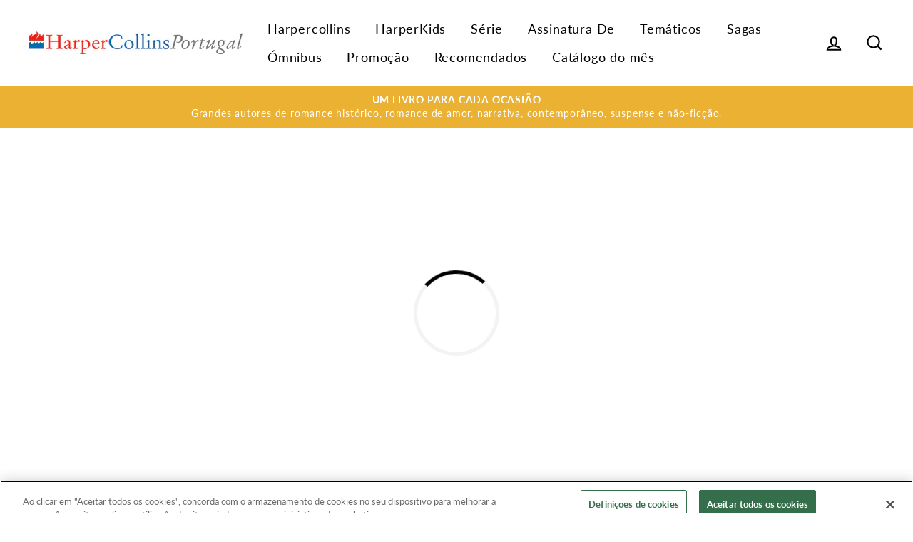

--- FILE ---
content_type: text/html; charset=utf-8
request_url: https://www.harpercollinsportugal.com/apps/customer
body_size: 27225
content:
<!doctype html>

<html class="no-js has-supadu-v3-search" lang="pt-PT">

<head>
  <meta charset="utf-8">
  <meta http-equiv="X-UA-Compatible" content="IE=edge,chrome=1">
  <meta name="viewport" content="width=device-width,initial-scale=1">
  <meta name="theme-color" content="#1085de">
  <link rel="canonical" href="https://www.harpercollinsportugal.com/apps/customer">
  <meta name="format-detection" content="telephone=no"><link rel="shortcut icon" href="//www.harpercollinsportugal.com/cdn/shop/files/favicon-HC_32x32.png?v=1639144524" type="image/png" />
  <title>
HarperCollinsPortugal
</title>
<meta property="og:site_name" content="HarperCollinsPortugal">
<meta property="og:url" content="https://www.harpercollinsportugal.com/apps/customer">
<meta property="og:title" content="HarperCollinsPortugal">
<meta property="og:type" content="website">
<meta property="og:description" content="A HarperCollins Ibérica, com sede em Madrid (Espanha), é uma filial da HarperCollins Publishers para Espanha e Portugal. Publica e-books e livros impressos com os selos Harlequin e HarperCollins.">

<meta name="twitter:site" content="@">
<meta name="twitter:card" content="summary_large_image">
<meta name="twitter:title" content="HarperCollinsPortugal">
<meta name="twitter:description" content="A HarperCollins Ibérica, com sede em Madrid (Espanha), é uma filial da HarperCollins Publishers para Espanha e Portugal. Publica e-books e livros impressos com os selos Harlequin e HarperCollins.">

  <style data-shopify>
  
  @font-face {
  font-family: Lato;
  font-weight: 400;
  font-style: normal;
  src: url("//www.harpercollinsportugal.com/cdn/fonts/lato/lato_n4.c3b93d431f0091c8be23185e15c9d1fee1e971c5.woff2") format("woff2"),
       url("//www.harpercollinsportugal.com/cdn/fonts/lato/lato_n4.d5c00c781efb195594fd2fd4ad04f7882949e327.woff") format("woff");
}


  @font-face {
  font-family: Lato;
  font-weight: 700;
  font-style: normal;
  src: url("//www.harpercollinsportugal.com/cdn/fonts/lato/lato_n7.900f219bc7337bc57a7a2151983f0a4a4d9d5dcf.woff2") format("woff2"),
       url("//www.harpercollinsportugal.com/cdn/fonts/lato/lato_n7.a55c60751adcc35be7c4f8a0313f9698598612ee.woff") format("woff");
}

  @font-face {
  font-family: Lato;
  font-weight: 400;
  font-style: italic;
  src: url("//www.harpercollinsportugal.com/cdn/fonts/lato/lato_i4.09c847adc47c2fefc3368f2e241a3712168bc4b6.woff2") format("woff2"),
       url("//www.harpercollinsportugal.com/cdn/fonts/lato/lato_i4.3c7d9eb6c1b0a2bf62d892c3ee4582b016d0f30c.woff") format("woff");
}

  @font-face {
  font-family: Lato;
  font-weight: 700;
  font-style: italic;
  src: url("//www.harpercollinsportugal.com/cdn/fonts/lato/lato_i7.16ba75868b37083a879b8dd9f2be44e067dfbf92.woff2") format("woff2"),
       url("//www.harpercollinsportugal.com/cdn/fonts/lato/lato_i7.4c07c2b3b7e64ab516aa2f2081d2bb0366b9dce8.woff") format("woff");
}

</style>

  <link href="//www.harpercollinsportugal.com/cdn/shop/t/2/assets/theme.scss.css?v=98781636760670551841696340584" rel="stylesheet" type="text/css" media="all" />

  

<link rel="stylesheet" href="https://cdn.jsdelivr.net/npm/supafolio-sdk@1.4.1/dist/supafolio.min.css" integrity="sha384-q4RxgYprSeY4gJFIwYToGZxVY6ia/m3fo4vweB2+Z0BAzXK2eg/s3noEqYGc6l1Y" crossorigin="anonymous"/>
<script src="https://cdn.jsdelivr.net/npm/supafolio-sdk@1.4.1/dist/supafolio.min.js" integrity="sha384-30aNgL194bBub2DuSsxOtmtqiKjIEji1fQ6HmRySKqQpYC/N04LvMu1uXThqWROS" crossorigin="anonymous"></script>
<link href="//www.harpercollinsportugal.com/cdn/shop/t/2/assets/supadu.min.css?v=82322555839586979931764587496" rel="stylesheet" type="text/css" media="all" />
<script src="//www.harpercollinsportugal.com/cdn/shop/t/2/assets/supadu.min.js?v=9292529062061962521764587497" type="text/javascript"></script>
<!-- SITE-SPECIFIC CSS BASED ON CATALOG NAME -->
<link href="//www.harpercollinsportugal.com/cdn/shop/t/2/assets/harpercollins-portugal-pt.min.css?v=146855826311683566401646925288" rel="stylesheet" type="text/css" media="all" />

<script>
    document.documentElement.className = document.documentElement.className.replace('no-js', 'js');

    window.theme = window.theme || {};
    theme.strings = {
        addToCart: "Comprar agora",
        soldOut: "Esgotado",
        unavailable: "Indisponível",
        stockLabel: "[count] em estoque",
        savePrice: "Poupe [saved_amount]",
        cartSavings: "Está a poupar [savings]",
        cartEmpty: "O seu carrinho de compras está neste momento vazio.",
        cartTermsConfirmation: "Você deve concordar com os termos e condições de vendas para verificar",
        languagesLabel: "{\u0026quot;stock_label\u0026quot;=\u0026gt;\u0026quot;{{ count }} em estoque\u0026quot;, \u0026quot;sold_out\u0026quot;=\u0026gt;\u0026quot;Esgotado\u0026quot;, \u0026quot;unavailable\u0026quot;=\u0026gt;\u0026quot;Indisponível\u0026quot;, \u0026quot;quantity\u0026quot;=\u0026gt;\u0026quot;Quantidade\u0026quot;, \u0026quot;add_to_cart\u0026quot;=\u0026gt;\u0026quot;Comprar agora\u0026quot;, \u0026quot;preorder\u0026quot;=\u0026gt;\u0026quot;Pré-venda\u0026quot;, \u0026quot;by_author\u0026quot;=\u0026gt;\u0026quot;Por\u0026quot;, \u0026quot;illustrated_by\u0026quot;=\u0026gt;\u0026quot;Ilustrado por\u0026quot;, \u0026quot;translated_by\u0026quot;=\u0026gt;\u0026quot;Traduzido por\u0026quot;, \u0026quot;edited_by\u0026quot;=\u0026gt;\u0026quot;Editado por\u0026quot;, \u0026quot;afterword_by\u0026quot;=\u0026gt;\u0026quot;Posfácio por\u0026quot;, \u0026quot;edited_and_translated_by\u0026quot;=\u0026gt;\u0026quot;Editado e traduzido por\u0026quot;, \u0026quot;read_by\u0026quot;=\u0026gt;\u0026quot;Lido por\u0026quot;, \u0026quot;with\u0026quot;=\u0026gt;\u0026quot;Com\u0026quot;, \u0026quot;and\u0026quot;=\u0026gt;\u0026quot;e\u0026quot;, \u0026quot;contributions_by\u0026quot;=\u0026gt;\u0026quot;Contribuições de\u0026quot;, \u0026quot;photographs_by\u0026quot;=\u0026gt;\u0026quot;Fotografias do\u0026quot;, \u0026quot;format\u0026quot;=\u0026gt;\u0026quot;Formato\u0026quot;, \u0026quot;formats\u0026quot;=\u0026gt;\u0026quot;Formatos\u0026quot;, \u0026quot;enlarge_book_cover\u0026quot;=\u0026gt;\u0026quot;Ampliar capa\u0026quot;, \u0026quot;series\u0026quot;=\u0026gt;\u0026quot;Série\u0026quot;, \u0026quot;pages\u0026quot;=\u0026gt;\u0026quot;Páginas\u0026quot;, \u0026quot;publisher\u0026quot;=\u0026gt;\u0026quot;Editor\u0026quot;, \u0026quot;imprint\u0026quot;=\u0026gt;\u0026quot;Selo\u0026quot;, \u0026quot;publication_date\u0026quot;=\u0026gt;\u0026quot;Data de publicação\u0026quot;, \u0026quot;trim_size\u0026quot;=\u0026gt;\u0026quot;Dimensões\u0026quot;, \u0026quot;awards\u0026quot;=\u0026gt;\u0026quot;Prémios\u0026quot;, \u0026quot;read_excerpt\u0026quot;=\u0026gt;\u0026quot;Ver interior\u0026quot;, \u0026quot;preview\u0026quot;=\u0026gt;\u0026quot;Vista prévia\u0026quot;, \u0026quot;price\u0026quot;=\u0026gt;\u0026quot;Preço\u0026quot;, \u0026quot;author\u0026quot;=\u0026gt;\u0026quot;Autor\u0026quot;, \u0026quot;bisacs\u0026quot;=\u0026gt;\u0026quot;BISACs\u0026quot;, \u0026quot;illustrator\u0026quot;=\u0026gt;\u0026quot;Ilustrador\u0026quot;, \u0026quot;translator\u0026quot;=\u0026gt;\u0026quot;Tradutor\u0026quot;, \u0026quot;age\u0026quot;=\u0026gt;\u0026quot;Idade\u0026quot;, \u0026quot;size\u0026quot;=\u0026gt;\u0026quot;Tamanho\u0026quot;, \u0026quot;language\u0026quot;=\u0026gt;\u0026quot;Língua\u0026quot;, \u0026quot;read_more\u0026quot;=\u0026gt;\u0026quot;Ler mais\u0026quot;, \u0026quot;tab_description_label\u0026quot;=\u0026gt;\u0026quot;Descrição\u0026quot;, \u0026quot;tab_details_label\u0026quot;=\u0026gt;\u0026quot;Detalhes\u0026quot;, \u0026quot;tab_author_bio_label\u0026quot;=\u0026gt;\u0026quot;Biografia do autor e ilustrador\u0026quot;, \u0026quot;tab_reviews_label\u0026quot;=\u0026gt;\u0026quot;Avaliações\u0026quot;, \u0026quot;tab_contents_label\u0026quot;=\u0026gt;\u0026quot;Tabla de contenido\u0026quot;, \u0026quot;tab_video_label\u0026quot;=\u0026gt;\u0026quot;Vídeo\u0026quot;, \u0026quot;tab_resources_label\u0026quot;=\u0026gt;\u0026quot;Resources\u0026quot;, \u0026quot;select_retailer_label\u0026quot;=\u0026gt;\u0026quot;Seleccionar Minorista\u0026quot;, \u0026quot;retailer_headline\u0026quot;=\u0026gt;\u0026quot;Opciones de compra\u0026quot;, \u0026quot;hardcover\u0026quot;=\u0026gt;\u0026quot;Capa dura\u0026quot;, \u0026quot;paperback\u0026quot;=\u0026gt;\u0026quot;Edição de bolso\u0026quot;, \u0026quot;digital_download\u0026quot;=\u0026gt;\u0026quot;Formato Digital\u0026quot;, \u0026quot;languagesLabel\u0026quot;=\u0026gt;\u0026quot;Língua\u0026quot;, \u0026quot;resources\u0026quot;=\u0026gt;\u0026quot;Recursos\u0026quot;, \u0026quot;excerpt-pdf\u0026quot;=\u0026gt;\u0026quot;Primeiro capítulo\u0026quot;, \u0026quot;reading-guide-pdf\u0026quot;=\u0026gt;\u0026quot;Guia de leitura\u0026quot;, \u0026quot;teaching-guide-pdf\u0026quot;=\u0026gt;\u0026quot;Guía Didáctica\u0026quot;}",
        generalTranslations: "{\u0026quot;accessibility\u0026quot;=\u0026gt;{\u0026quot;skip_to_content\u0026quot;=\u0026gt;\u0026quot;Pular para o Conteúdo\u0026quot;, \u0026quot;close_modal\u0026quot;=\u0026gt;\u0026quot;Encerrar (Esc)\u0026quot;, \u0026quot;close\u0026quot;=\u0026gt;\u0026quot;Encerrar\u0026quot;, \u0026quot;learn_more\u0026quot;=\u0026gt;\u0026quot;Saber mais\u0026quot;}, \u0026quot;meta\u0026quot;=\u0026gt;{\u0026quot;tags\u0026quot;=\u0026gt;\u0026quot;Etiquetado como \\\u0026quot;{{ tags }}\\\u0026quot;\u0026quot;, \u0026quot;page\u0026quot;=\u0026gt;\u0026quot;Página {{ page }}\u0026quot;}, \u0026quot;404\u0026quot;=\u0026gt;{\u0026quot;title\u0026quot;=\u0026gt;\u0026quot;404 Página Não Encontrada\u0026quot;, \u0026quot;subtext_html\u0026quot;=\u0026gt;\u0026quot;A página que solicitou não existe. Clique \u0026lt;a href=\\\u0026quot;\/\\\u0026quot;\u0026gt;aqui\u0026lt;\/a\u0026gt; para continuar as suas compras.\u0026quot;}, \u0026quot;pagination\u0026quot;=\u0026gt;{\u0026quot;previous\u0026quot;=\u0026gt;\u0026quot;Anterior\u0026quot;, \u0026quot;next\u0026quot;=\u0026gt;\u0026quot;Seguinte\u0026quot;}, \u0026quot;password_page\u0026quot;=\u0026gt;{\u0026quot;login_form_heading\u0026quot;=\u0026gt;\u0026quot;Entre na loja usando a palavra-passe:\u0026quot;, \u0026quot;login_form_password_label\u0026quot;=\u0026gt;\u0026quot;Palavra-passe\u0026quot;, \u0026quot;login_form_password_placeholder\u0026quot;=\u0026gt;\u0026quot;A sua palavra-passe\u0026quot;, \u0026quot;login_form_submit\u0026quot;=\u0026gt;\u0026quot;Entrar\u0026quot;, \u0026quot;signup_form_email_label\u0026quot;=\u0026gt;\u0026quot;Email\u0026quot;, \u0026quot;signup_form_success\u0026quot;=\u0026gt;\u0026quot;Iremos enviar-lhe um email imediatamente antes de abrirmos!\u0026quot;, \u0026quot;admin_link_html\u0026quot;=\u0026gt;\u0026quot;É o dono da loja? \u0026lt;a href=\\\u0026quot;\/admin\\\u0026quot; class=\\\u0026quot;text-link\\\u0026quot;\u0026gt;Inicie sessão aqui\u0026lt;\/a\u0026gt;\u0026quot;, \u0026quot;password_link\u0026quot;=\u0026gt;\u0026quot;Entre usando a palavra-passe\u0026quot;, \u0026quot;powered_by_shopify_html\u0026quot;=\u0026gt;\u0026quot;Esta loja será movida por {{ shopify }}\u0026quot;}, \u0026quot;breadcrumbs\u0026quot;=\u0026gt;{\u0026quot;home\u0026quot;=\u0026gt;\u0026quot;Início\u0026quot;, \u0026quot;home_link_title\u0026quot;=\u0026gt;\u0026quot;Regressar à Frontpage\u0026quot;}, \u0026quot;social\u0026quot;=\u0026gt;{\u0026quot;share_on_facebook\u0026quot;=\u0026gt;\u0026quot;Partilhar\u0026quot;, \u0026quot;share_on_twitter\u0026quot;=\u0026gt;\u0026quot;Tweetar\u0026quot;, \u0026quot;share_on_pinterest\u0026quot;=\u0026gt;\u0026quot;Pin it\u0026quot;, \u0026quot;alt_text\u0026quot;=\u0026gt;{\u0026quot;share_on_facebook\u0026quot;=\u0026gt;\u0026quot;Partilhe no Facebook\u0026quot;, \u0026quot;share_on_twitter\u0026quot;=\u0026gt;\u0026quot;Tuíte no X\u0026quot;, \u0026quot;share_on_pinterest\u0026quot;=\u0026gt;\u0026quot;Adicione no Pinterest\u0026quot;}}, \u0026quot;newsletter_form\u0026quot;=\u0026gt;{\u0026quot;newsletter_email\u0026quot;=\u0026gt;\u0026quot;Subscreva a nossa lista de emails\u0026quot;, \u0026quot;newsletter_confirmation\u0026quot;=\u0026gt;\u0026quot;Obrigado pela sua subscrição\u0026quot;, \u0026quot;submit\u0026quot;=\u0026gt;\u0026quot;Subscrever\u0026quot;}, \u0026quot;search\u0026quot;=\u0026gt;{\u0026quot;no_results_html\u0026quot;=\u0026gt;\u0026quot;A sua pesquisa por \\\u0026quot;{{ terms }}\\\u0026quot; não produziu resultados.\u0026quot;, \u0026quot;no_results_variant\u0026quot;=\u0026gt;\u0026quot;Não encontrou nenhum resultado para esta procura?\u0026quot;, \u0026quot;results_for_html\u0026quot;=\u0026gt;\u0026quot;A sua pesquisa por \\\u0026quot;{{ terms }}\\\u0026quot; revelou o seguinte:\u0026quot;, \u0026quot;title\u0026quot;=\u0026gt;\u0026quot;Pesquisar\u0026quot;, \u0026quot;placeholder\u0026quot;=\u0026gt;\u0026quot;Pesquisar a nossa loja\u0026quot;, \u0026quot;placeholder_variant\u0026quot;=\u0026gt;\u0026quot;Procurar por título, autor ou ISBN\u0026quot;, \u0026quot;submit\u0026quot;=\u0026gt;\u0026quot;Pesquisar\u0026quot;, \u0026quot;result_count\u0026quot;=\u0026gt;{\u0026quot;one\u0026quot;=\u0026gt;\u0026quot;{{ count }} resultado\u0026quot;, \u0026quot;other\u0026quot;=\u0026gt;\u0026quot;{{ count }} resultados\u0026quot;}, \u0026quot;most_relevant\u0026quot;=\u0026gt;\u0026quot;Mais importante\u0026quot;, \u0026quot;newest_to_oldest\u0026quot;=\u0026gt;\u0026quot;De mais recente para mais antigo\u0026quot;, \u0026quot;oldest_to_newest\u0026quot;=\u0026gt;\u0026quot;De mais antigo para mais recente\u0026quot;, \u0026quot;highest_price\u0026quot;=\u0026gt;\u0026quot;Preço mais alto\u0026quot;, \u0026quot;lowest_price\u0026quot;=\u0026gt;\u0026quot;Preço mais baixo\u0026quot;, \u0026quot;title_asc\u0026quot;=\u0026gt;\u0026quot;A a la Z\u0026quot;, \u0026quot;title_desc\u0026quot;=\u0026gt;\u0026quot;Z a la A\u0026quot;, \u0026quot;results_for\u0026quot;=\u0026gt;\u0026quot;Resultados por\u0026quot;, \u0026quot;results\u0026quot;=\u0026gt;\u0026quot;resultados\u0026quot;, \u0026quot;found_in\u0026quot;=\u0026gt;\u0026quot;encontre em\u0026quot;, \u0026quot;clear_all_filters\u0026quot;=\u0026gt;\u0026quot;Limpar todos os filtros\u0026quot;, \u0026quot;show_all_filters\u0026quot;=\u0026gt;\u0026quot;Mostrar todos os filtros\u0026quot;, \u0026quot;try_new_search\u0026quot;=\u0026gt;\u0026quot;Fazer nova procura\u0026quot;}, \u0026quot;drawers\u0026quot;=\u0026gt;{\u0026quot;navigation\u0026quot;=\u0026gt;\u0026quot;Navegação\u0026quot;, \u0026quot;close_menu\u0026quot;=\u0026gt;\u0026quot;Fechar menu\u0026quot;, \u0026quot;expand_submenu\u0026quot;=\u0026gt;\u0026quot;Expandir menu\u0026quot;, \u0026quot;collapse_submenu\u0026quot;=\u0026gt;\u0026quot;Retrair menu\u0026quot;}}",
        collectionsTranslations: "{\u0026quot;general\u0026quot;=\u0026gt;{\u0026quot;catalog_title\u0026quot;=\u0026gt;\u0026quot;Catálogo\u0026quot;, \u0026quot;all_of_collection\u0026quot;=\u0026gt;\u0026quot;Toda\u0026quot;, \u0026quot;view_all_products_html\u0026quot;=\u0026gt;\u0026quot;Ver todos os\u0026lt;br\u0026gt;{{ count }} produtos\u0026quot;, \u0026quot;see_more\u0026quot;=\u0026gt;\u0026quot;Mostre mais\u0026quot;, \u0026quot;see_less\u0026quot;=\u0026gt;\u0026quot;Mostre menos\u0026quot;, \u0026quot;no_matches\u0026quot;=\u0026gt;\u0026quot;Lamentamos, mas nenhum produto corresponde à sua pesquisa.\u0026quot;, \u0026quot;items_with_count\u0026quot;=\u0026gt;{\u0026quot;one\u0026quot;=\u0026gt;\u0026quot;{{ count }} item\u0026quot;, \u0026quot;other\u0026quot;=\u0026gt;\u0026quot;{{ count }} itens\u0026quot;}}, \u0026quot;sorting\u0026quot;=\u0026gt;{\u0026quot;title\u0026quot;=\u0026gt;\u0026quot;Ordenar\u0026quot;}, \u0026quot;filters\u0026quot;=\u0026gt;{\u0026quot;title_tags\u0026quot;=\u0026gt;\u0026quot;Filtrar\u0026quot;, \u0026quot;all_tags\u0026quot;=\u0026gt;\u0026quot;Todos os Produtos\u0026quot;, \u0026quot;categories_title\u0026quot;=\u0026gt;\u0026quot;Categorias\u0026quot;}}",
    };
    theme.settings = {
        dynamicVariantsEnable: true,
        dynamicVariantType: "button",
        cartType: "drawer",
        moneyFormat: "{{amount_with_comma_separator}} €",
        saveType: "dollar",
        recentlyViewedEnabled: false,
        quickView: false,
        themeVersion: "1.5.0",
        supaduCatalog: "harpercollins-portugal-pt",
        showV3search: false,
        supaduCurrency: {
            currency_iso: "EUR"
        },
        geolocationEnabled: false,
        geolocationCountryCode: "ES",
        template: "",
        "urlRequested": "/apps/customer",
        "shopLocale": "pt-PT"
    };
</script>


    <script>
        theme.settings['showV3search'] = "true";
        theme.settings['algoliaCatalog'] = "HC_Portugal";
        theme.settings['algoliaAppID'] = "0IZ6GTNJFS";
        theme.settings['algoliaSearchApiKey'] = "7f7e871107a1d01f6a5322203b14d1db";
        theme.settings['enableAlgoliaInsights'] = "false";
        theme.settings['algoliaInsightsIndex'] = "";
        theme.settings['showV3stats'] = "true";
        theme.settings['showV3filters'] = "true";
        theme.settings['filtersOptions'] = "formato:format,coleção:imprint,data:catalogAttributes.pub_date_by_month.POR";
        theme.settings['showV3perPage'] = "true";
        theme.settings['showV3sortBy'] = "true";
        theme.settings['sortByOptions'] = "publication_date_desc,publication_date_asc,prices_eur_desc,prices_eur_asc,title_asc,title_desc";
        theme.settings['showSummaryOnHover'] = "false";
        theme.settings['showReadMoreBtn'] = "false";
        theme.settings['showCollectionDescription'] = "false",
        theme.settings['collectionList'] = [
            
            {
                "title": "A Casa Real de Niroli",
                "url": "/collections/a-casa-real-de-niroli",
            },
            
            {
                "title": "Autor do mês Anne Mather",
                "url": "/collections/autor-do-mes-sarah-morgan",
            },
            
            {
                "title": "Bianca",
                "url": "/collections/bianca",
            },
            
            {
                "title": "Bianca (manual)",
                "url": "/collections/bianca-manual",
            },
            
            {
                "title": "Biblioteca Grandes Autoras",
                "url": "/collections/biblioteca-grandes-autoras",
            },
            
            {
                "title": "Biografias e Memórias",
                "url": "/collections/biografias-e-memorias",
            },
            
            {
                "title": "Catálogo abril de 2022",
                "url": "/collections/catalogo-abril-de-2022",
            },
            
            {
                "title": "Catálogo abril de 2023",
                "url": "/collections/catalogo-abril-de-2023",
            },
            
            {
                "title": "Catálogo abril de 2024",
                "url": "/collections/catalogo-abril-de-2024",
            },
            
            {
                "title": "Catálogo abril de 2025",
                "url": "/collections/catalogo-abril-de-2025",
            },
            
            {
                "title": "Catálogo agosto de 2022",
                "url": "/collections/catalogo-agosto-de-2022",
            },
            
            {
                "title": "Catálogo agosto de 2024",
                "url": "/collections/catalogo-agosto-de-2023",
            },
            
            {
                "title": "Catálogo agosto de 2025",
                "url": "/collections/catalogo-agosto-de-2025",
            },
            
            {
                "title": "Catálogo dezembro de 2022",
                "url": "/collections/catalogo-dezembro-de-2022",
            },
            
            {
                "title": "Catálogo dezembro de 2023",
                "url": "/collections/catalogo-dezembro-de-2023",
            },
            
            {
                "title": "Catálogo dezembro de 2024",
                "url": "/collections/catalogo-dezembro-de-2024",
            },
            
            {
                "title": "Catálogo dezembro de 2025",
                "url": "/collections/catalogo-dezembro-de-2025",
            },
            
            {
                "title": "Catálogo do mês",
                "url": "/collections/catalogo-do-mes",
            },
            
            {
                "title": "Catálogo fevereiro de 2022",
                "url": "/collections/catalogo-fevereiro-de-2022",
            },
            
            {
                "title": "Catálogo fevereiro de 2023",
                "url": "/collections/catalogo-fevereiro-de-2023",
            },
            
            {
                "title": "Catálogo fevereiro de 2024",
                "url": "/collections/catalogo-fevereiro-de-2024",
            },
            
            {
                "title": "Catálogo fevereiro de 2025",
                "url": "/collections/catalogo-fevereiro-de-2025",
            },
            
            {
                "title": "Catálogo janeiro de 2023",
                "url": "/collections/catalogo-janeirode-2022",
            },
            
            {
                "title": "Catálogo janeiro de 2024",
                "url": "/collections/catalogo-enero-2024",
            },
            
            {
                "title": "Catálogo janeiro de 2025",
                "url": "/collections/catalogo-janeiro-de-2025",
            },
            
            {
                "title": "Catálogo janeiro de 2026",
                "url": "/collections/catalogo-janeiro-de-2026",
            },
            
            {
                "title": "Catálogo julho de 2022",
                "url": "/collections/catalogo-julho-de-2022",
            },
            
            {
                "title": "Catálogo julho de 2024",
                "url": "/collections/catalogo-julho-de-2023",
            },
            
            {
                "title": "Catálogo julho de 2025",
                "url": "/collections/catalogo-julho-de-2025",
            },
            
            {
                "title": "Catálogo junho de 2022",
                "url": "/collections/catalogo-junho-de-2023",
            },
            
            {
                "title": "Catálogo junho de 2024",
                "url": "/collections/catalogo-junho-de-2024",
            },
            
            {
                "title": "Catálogo junho de 2025",
                "url": "/collections/catalogo-junho-de-2025",
            },
            
            {
                "title": "Catálogo maio de 2022",
                "url": "/collections/catalogo-maio-de-2022",
            },
            
            {
                "title": "Catálogo maio de 2024",
                "url": "/collections/catalogo-maio-de-2023",
            },
            
            {
                "title": "Catálogo maio de 2025",
                "url": "/collections/catalogo-maio-de-2025",
            },
            
            {
                "title": "Catálogo março de 2022",
                "url": "/collections/catalogo-marco-de-2022",
            },
            
            {
                "title": "Catálogo março de 2023",
                "url": "/collections/catalogo-marco-de-2023",
            },
            
            {
                "title": "Catálogo março de 2024",
                "url": "/collections/catalogo-marco-de-2024",
            },
            
            {
                "title": "Catálogo março de 2025",
                "url": "/collections/catalogo-marco-de-2025",
            },
            
            {
                "title": "Catálogo novembro de 2024",
                "url": "/collections/catalogo-novembro-de-2024",
            },
            
            {
                "title": "Catálogo novembro de 2025",
                "url": "/collections/catalogo-novembro-de-2025",
            },
            
            {
                "title": "Catálogo outubro de 2024",
                "url": "/collections/catalogo-outubro-de-2024",
            },
            
            {
                "title": "Catálogo outubro de 2025",
                "url": "/collections/catalogo-outubro-de-2025",
            },
            
            {
                "title": "Catálogo setembro de 2022",
                "url": "/collections/catalogo-setembro-de-2022",
            },
            
            {
                "title": "Catálogo setembro de 2023",
                "url": "/collections/catalogo-setembro-de-2023",
            },
            
            {
                "title": "Catálogo setembro de 2024",
                "url": "/collections/catalogo-setembro-de-2024",
            },
            
            {
                "title": "Catálogo setembro de 2025",
                "url": "/collections/catalogo-setembro-de-2025",
            },
            
            {
                "title": "Desejo",
                "url": "/collections/desejo",
            },
            
            {
                "title": "Desejo (manual)",
                "url": "/collections/desejo-manual",
            },
            
            {
                "title": "Especiais",
                "url": "/collections/especiales",
            },
            
            {
                "title": "Euromance",
                "url": "/collections/euromance",
            },
            
            {
                "title": "Harlequin B&amp;B",
                "url": "/collections/harlequin-b-b",
            },
            
            {
                "title": "Harlequin Encontro às Cegas",
                "url": "/collections/harlequin-encontro-as-cegas",
            },
            
            {
                "title": "Harlequin fantasias proibidas",
                "url": "/collections/harlequin-fantasias-proibidas",
            },
            
            {
                "title": "Harlequin Filho Secreto",
                "url": "/collections/harlequin-filho-secreto",
            },
            
            {
                "title": "Harlequin Identidade secreta",
                "url": "/collections/harlequin-identidade-secreta",
            },
            
            {
                "title": "Harlequin Infíel",
                "url": "/collections/harlequin-infiel",
            },
            
            {
                "title": "Harlequin Internacional",
                "url": "/collections/harlequin-internacional",
            },
            
            {
                "title": "Harlequin Noite de núpcias",
                "url": "/collections/harlequin-noite-de-nupcias",
            },
            
            {
                "title": "Harlequin Segredos &amp; Mentiras",
                "url": "/collections/harlequin-segredos-mentiras",
            },
            
            {
                "title": "Harlequin Traições e Vingança",
                "url": "/collections/harlequin-traicoes-e-vinganca",
            },
            
            {
                "title": "HarperKids",
                "url": "/collections/harperkids",
            },
            
            {
                "title": "Histórico",
                "url": "/collections/historico",
            },
            
            {
                "title": "Histórico... top 10 mais vendidos",
                "url": "/collections/sabrina-top-10-sellers",
            },
            
            {
                "title": "Home page",
                "url": "/collections/frontpage",
            },
            
            {
                "title": "HQN",
                "url": "/collections/hqn",
            },
            
            {
                "title": "Jovem Adulto",
                "url": "/collections/jovem-adulto",
            },
            
            {
                "title": "Julia",
                "url": "/collections/julia",
            },
            
            {
                "title": "Livro de bolso",
                "url": "/collections/livro-de-bolso",
            },
            
            {
                "title": "Mais vendidos",
                "url": "/collections/mais-vendidos",
            },
            
            {
                "title": "Minissérie Bianca",
                "url": "/collections/minisserie-bianca",
            },
            
            {
                "title": "Minissérie Desejo",
                "url": "/collections/minisserie-desejo",
            },
            
            {
                "title": "Minissérie Sabrina",
                "url": "/collections/minisserie-sabrina",
            },
            
            {
                "title": "Narrativa",
                "url": "/collections/narrativa",
            },
            
            {
                "title": "Não-ficção",
                "url": "/collections/nao-ficcao",
            },
            
            {
                "title": "O Legado dos Logan",
                "url": "/collections/o-legado-dos-logan",
            },
            
            {
                "title": "Os Connelly",
                "url": "/collections/os-connelly",
            },
            
            {
                "title": "Ouro",
                "url": "/collections/ouro",
            },
            
            {
                "title": "Paixão",
                "url": "/collections/paixao",
            },
            
            {
                "title": "Primeiro Amor",
                "url": "/collections/primeiro-amor",
            },
            
            {
                "title": "Promoção",
                "url": "/collections/promocao",
            },
            
            {
                "title": "Promoção Daniel Silva",
                "url": "/collections/promocao-daniel-silva",
            },
            
            {
                "title": "Promoção de Natal 2025",
                "url": "/collections/promocao-de-natal-2025",
            },
            
            {
                "title": "Promoção de verão de 15 de julho a 15 de agosto",
                "url": "/collections/promocao-de-verao-de-15-de-julho-a-15-de-agosto",
            },
            
            {
                "title": "Promoção especial em novembro de 2025",
                "url": "/collections/promocao-especial-em-novembro-de-2025",
            },
            
            {
                "title": "RECOMENDADOS",
                "url": "/collections/recomendados",
            },
            
            {
                "title": "Romance de amor",
                "url": "/collections/romantica",
            },
            
            {
                "title": "Romance Histórico",
                "url": "/collections/romance-historico",
            },
            
            {
                "title": "Romantic Stars",
                "url": "/collections/romantic-stars",
            },
            
            {
                "title": "Sabrina",
                "url": "/collections/sabrina",
            },
            
            {
                "title": "Sabrina (manual)",
                "url": "/collections/sabrina-manual",
            },
            
            {
                "title": "Senhores do Submundo",
                "url": "/collections/senhores-do-submundo",
            },
            
            {
                "title": "Suspense / Thriller",
                "url": "/collections/suspense-thriller",
            },
            
            {
                "title": "Tema do mês &quot;Matrimónio da conveniência&quot;",
                "url": "/collections/tema-do-mes-casamento-a-vista",
            },
            
            {
                "title": "Tiffany",
                "url": "/collections/tiffany",
            },
            
            {
                "title": "Tiffany (manual)",
                "url": "/collections/tiffany-manual",
            },
            
            {
                "title": "Ómnibus Bianca",
                "url": "/collections/omnibus-bianca",
            },
            
            {
                "title": "Ómnibus Desejo",
                "url": "/collections/omnibus-desejo",
            },
            
            {
                "title": "Ómnibus Geral",
                "url": "/collections/omnibus-geral",
            },
            
            {
                "title": "Ómnibus Harlequin Internacional",
                "url": "/collections/omnibus-harlequin-internacional",
            },
            
            {
                "title": "Ómnibus Temático",
                "url": "/collections/omnibus-tematico",
            }
            
        ];
    </script>



    
    <!-- CUSTOM FONTS -->
    <style data-shopify>
    
    </style>





    <!-- CUSTOM CSS -->
    <style type="text/css">
    
</style>





    <!-- CUSTOM JS -->
    <script type="text/javascript">
        
    

    </script>



    <!-- Google Tag Manager -->
<script>(function(w,d,s,l,i){w[l]=w[l]||[];w[l].push({'gtm.start':
new Date().getTime(),event:'gtm.js'});var f=d.getElementsByTagName(s)[0],
j=d.createElement(s),dl=l!='dataLayer'?'&l='+l:'';j.async=true;j.src=
'https://www.googletagmanager.com/gtm.js?id='+i+dl;f.parentNode.insertBefore(j,f);
})(window,document,'script','dataLayer','GTM-KG7ZRGC');</script>
<!-- End Google Tag Manager -->




  <style data-shopify>

.collection-item__title {
    font-size: 20.0px;
}

@media screen and(min-width: 769px) {
    .collection-item__title {
        font-size: 25px;
    }
}

</style>

  <script>window.performance && window.performance.mark && window.performance.mark('shopify.content_for_header.start');</script><meta id="shopify-digital-wallet" name="shopify-digital-wallet" content="/60523610353/digital_wallets/dialog">
<meta name="shopify-checkout-api-token" content="1de984655375dfc70ce30944be300467">
<meta id="in-context-paypal-metadata" data-shop-id="60523610353" data-venmo-supported="false" data-environment="production" data-locale="en_US" data-paypal-v4="true" data-currency="EUR">
<script async="async" src="/checkouts/internal/preloads.js?locale=pt-ES"></script>
<script id="shopify-features" type="application/json">{"accessToken":"1de984655375dfc70ce30944be300467","betas":["rich-media-storefront-analytics"],"domain":"www.harpercollinsportugal.com","predictiveSearch":true,"shopId":60523610353,"locale":"pt-pt"}</script>
<script>var Shopify = Shopify || {};
Shopify.shop = "harpercollinsportugal.myshopify.com";
Shopify.locale = "pt-PT";
Shopify.currency = {"active":"EUR","rate":"1.0"};
Shopify.country = "ES";
Shopify.theme = {"name":"Supadu Development Theme","id":128377192689,"schema_name":"Impulse","schema_version":"1.5.0","theme_store_id":null,"role":"main"};
Shopify.theme.handle = "null";
Shopify.theme.style = {"id":null,"handle":null};
Shopify.cdnHost = "www.harpercollinsportugal.com/cdn";
Shopify.routes = Shopify.routes || {};
Shopify.routes.root = "/";</script>
<script type="module">!function(o){(o.Shopify=o.Shopify||{}).modules=!0}(window);</script>
<script>!function(o){function n(){var o=[];function n(){o.push(Array.prototype.slice.apply(arguments))}return n.q=o,n}var t=o.Shopify=o.Shopify||{};t.loadFeatures=n(),t.autoloadFeatures=n()}(window);</script>
<script defer="defer" async type="module" src="//www.harpercollinsportugal.com/cdn/shopifycloud/shop-js/modules/v2/client.init-shop-cart-sync_D7l2hM3l.pt-PT.esm.js"></script>
<script defer="defer" async type="module" src="//www.harpercollinsportugal.com/cdn/shopifycloud/shop-js/modules/v2/chunk.common_DsjHUg4h.esm.js"></script>
<script type="module">
  await import("//www.harpercollinsportugal.com/cdn/shopifycloud/shop-js/modules/v2/client.init-shop-cart-sync_D7l2hM3l.pt-PT.esm.js");
await import("//www.harpercollinsportugal.com/cdn/shopifycloud/shop-js/modules/v2/chunk.common_DsjHUg4h.esm.js");

  window.Shopify.SignInWithShop?.initShopCartSync?.({"fedCMEnabled":true,"windoidEnabled":true});

</script>
<script>(function() {
  var isLoaded = false;
  function asyncLoad() {
    if (isLoaded) return;
    isLoaded = true;
    var urls = ["https:\/\/gdprcdn.b-cdn.net\/js\/gdpr_cookie_consent.min.js?shop=harpercollinsportugal.myshopify.com","https:\/\/shopify-webhooks.sailthru.cloud\/shopify.js?shop=harpercollinsportugal.myshopify.com"];
    for (var i = 0; i < urls.length; i++) {
      var s = document.createElement('script');
      s.type = 'text/javascript';
      s.async = true;
      s.src = urls[i];
      var x = document.getElementsByTagName('script')[0];
      x.parentNode.insertBefore(s, x);
    }
  };
  if(window.attachEvent) {
    window.attachEvent('onload', asyncLoad);
  } else {
    window.addEventListener('load', asyncLoad, false);
  }
})();</script>
<script id="__st">var __st={"a":60523610353,"offset":3600,"reqid":"1d7456e2-b6fa-48f1-b482-1b358ba8db6b-1766694956","pageurl":"www.harpercollinsportugal.com\/apps\/customer","u":"13b833cee992"};</script>
<script>window.ShopifyPaypalV4VisibilityTracking = true;</script>
<script id="captcha-bootstrap">!function(){'use strict';const t='contact',e='account',n='new_comment',o=[[t,t],['blogs',n],['comments',n],[t,'customer']],c=[[e,'customer_login'],[e,'guest_login'],[e,'recover_customer_password'],[e,'create_customer']],r=t=>t.map((([t,e])=>`form[action*='/${t}']:not([data-nocaptcha='true']) input[name='form_type'][value='${e}']`)).join(','),a=t=>()=>t?[...document.querySelectorAll(t)].map((t=>t.form)):[];function s(){const t=[...o],e=r(t);return a(e)}const i='password',u='form_key',d=['recaptcha-v3-token','g-recaptcha-response','h-captcha-response',i],f=()=>{try{return window.sessionStorage}catch{return}},m='__shopify_v',_=t=>t.elements[u];function p(t,e,n=!1){try{const o=window.sessionStorage,c=JSON.parse(o.getItem(e)),{data:r}=function(t){const{data:e,action:n}=t;return t[m]||n?{data:e,action:n}:{data:t,action:n}}(c);for(const[e,n]of Object.entries(r))t.elements[e]&&(t.elements[e].value=n);n&&o.removeItem(e)}catch(o){console.error('form repopulation failed',{error:o})}}const l='form_type',E='cptcha';function T(t){t.dataset[E]=!0}const w=window,h=w.document,L='Shopify',v='ce_forms',y='captcha';let A=!1;((t,e)=>{const n=(g='f06e6c50-85a8-45c8-87d0-21a2b65856fe',I='https://cdn.shopify.com/shopifycloud/storefront-forms-hcaptcha/ce_storefront_forms_captcha_hcaptcha.v1.5.2.iife.js',D={infoText:'Protegido por hCaptcha',privacyText:'Privacidade',termsText:'Termos'},(t,e,n)=>{const o=w[L][v],c=o.bindForm;if(c)return c(t,g,e,D).then(n);var r;o.q.push([[t,g,e,D],n]),r=I,A||(h.body.append(Object.assign(h.createElement('script'),{id:'captcha-provider',async:!0,src:r})),A=!0)});var g,I,D;w[L]=w[L]||{},w[L][v]=w[L][v]||{},w[L][v].q=[],w[L][y]=w[L][y]||{},w[L][y].protect=function(t,e){n(t,void 0,e),T(t)},Object.freeze(w[L][y]),function(t,e,n,w,h,L){const[v,y,A,g]=function(t,e,n){const i=e?o:[],u=t?c:[],d=[...i,...u],f=r(d),m=r(i),_=r(d.filter((([t,e])=>n.includes(e))));return[a(f),a(m),a(_),s()]}(w,h,L),I=t=>{const e=t.target;return e instanceof HTMLFormElement?e:e&&e.form},D=t=>v().includes(t);t.addEventListener('submit',(t=>{const e=I(t);if(!e)return;const n=D(e)&&!e.dataset.hcaptchaBound&&!e.dataset.recaptchaBound,o=_(e),c=g().includes(e)&&(!o||!o.value);(n||c)&&t.preventDefault(),c&&!n&&(function(t){try{if(!f())return;!function(t){const e=f();if(!e)return;const n=_(t);if(!n)return;const o=n.value;o&&e.removeItem(o)}(t);const e=Array.from(Array(32),(()=>Math.random().toString(36)[2])).join('');!function(t,e){_(t)||t.append(Object.assign(document.createElement('input'),{type:'hidden',name:u})),t.elements[u].value=e}(t,e),function(t,e){const n=f();if(!n)return;const o=[...t.querySelectorAll(`input[type='${i}']`)].map((({name:t})=>t)),c=[...d,...o],r={};for(const[a,s]of new FormData(t).entries())c.includes(a)||(r[a]=s);n.setItem(e,JSON.stringify({[m]:1,action:t.action,data:r}))}(t,e)}catch(e){console.error('failed to persist form',e)}}(e),e.submit())}));const S=(t,e)=>{t&&!t.dataset[E]&&(n(t,e.some((e=>e===t))),T(t))};for(const o of['focusin','change'])t.addEventListener(o,(t=>{const e=I(t);D(e)&&S(e,y())}));const B=e.get('form_key'),M=e.get(l),P=B&&M;t.addEventListener('DOMContentLoaded',(()=>{const t=y();if(P)for(const e of t)e.elements[l].value===M&&p(e,B);[...new Set([...A(),...v().filter((t=>'true'===t.dataset.shopifyCaptcha))])].forEach((e=>S(e,t)))}))}(h,new URLSearchParams(w.location.search),n,t,e,['guest_login'])})(!0,!0)}();</script>
<script integrity="sha256-4kQ18oKyAcykRKYeNunJcIwy7WH5gtpwJnB7kiuLZ1E=" data-source-attribution="shopify.loadfeatures" defer="defer" src="//www.harpercollinsportugal.com/cdn/shopifycloud/storefront/assets/storefront/load_feature-a0a9edcb.js" crossorigin="anonymous"></script>
<script data-source-attribution="shopify.dynamic_checkout.dynamic.init">var Shopify=Shopify||{};Shopify.PaymentButton=Shopify.PaymentButton||{isStorefrontPortableWallets:!0,init:function(){window.Shopify.PaymentButton.init=function(){};var t=document.createElement("script");t.src="https://www.harpercollinsportugal.com/cdn/shopifycloud/portable-wallets/latest/portable-wallets.pt-pt.js",t.type="module",document.head.appendChild(t)}};
</script>
<script data-source-attribution="shopify.dynamic_checkout.buyer_consent">
  function portableWalletsHideBuyerConsent(e){var t=document.getElementById("shopify-buyer-consent"),n=document.getElementById("shopify-subscription-policy-button");t&&n&&(t.classList.add("hidden"),t.setAttribute("aria-hidden","true"),n.removeEventListener("click",e))}function portableWalletsShowBuyerConsent(e){var t=document.getElementById("shopify-buyer-consent"),n=document.getElementById("shopify-subscription-policy-button");t&&n&&(t.classList.remove("hidden"),t.removeAttribute("aria-hidden"),n.addEventListener("click",e))}window.Shopify?.PaymentButton&&(window.Shopify.PaymentButton.hideBuyerConsent=portableWalletsHideBuyerConsent,window.Shopify.PaymentButton.showBuyerConsent=portableWalletsShowBuyerConsent);
</script>
<script data-source-attribution="shopify.dynamic_checkout.cart.bootstrap">document.addEventListener("DOMContentLoaded",(function(){function t(){return document.querySelector("shopify-accelerated-checkout-cart, shopify-accelerated-checkout")}if(t())Shopify.PaymentButton.init();else{new MutationObserver((function(e,n){t()&&(Shopify.PaymentButton.init(),n.disconnect())})).observe(document.body,{childList:!0,subtree:!0})}}));
</script>
<link id="shopify-accelerated-checkout-styles" rel="stylesheet" media="screen" href="https://www.harpercollinsportugal.com/cdn/shopifycloud/portable-wallets/latest/accelerated-checkout-backwards-compat.css" crossorigin="anonymous">
<style id="shopify-accelerated-checkout-cart">
        #shopify-buyer-consent {
  margin-top: 1em;
  display: inline-block;
  width: 100%;
}

#shopify-buyer-consent.hidden {
  display: none;
}

#shopify-subscription-policy-button {
  background: none;
  border: none;
  padding: 0;
  text-decoration: underline;
  font-size: inherit;
  cursor: pointer;
}

#shopify-subscription-policy-button::before {
  box-shadow: none;
}

      </style>

<script>window.performance && window.performance.mark && window.performance.mark('shopify.content_for_header.end');</script>
  <!--[if lt IE 9]>
<script src="//cdnjs.cloudflare.com/ajax/libs/html5shiv/3.7.2/html5shiv.min.js" type="text/javascript"></script>
<![endif]-->
<!--[if (lte IE 9) ]><script src="//www.harpercollinsportugal.com/cdn/shop/t/2/assets/match-media.min.js?v=159635276924582161481635244264" type="text/javascript"></script><![endif]-->


  
  <script src="//www.harpercollinsportugal.com/cdn/shop/t/2/assets/vendor.js?theme_version=1.4" defer="defer"></script>



  

  
  <script src="//www.harpercollinsportugal.com/cdn/shop/t/2/assets/theme.js?v=103251166960441872421762944952" defer="defer"></script>


<!-- "snippets/shogun-head.liquid" was not rendered, the associated app was uninstalled -->
<meta property="og:image" content="https://cdn.shopify.com/s/files/1/0605/2361/0353/files/PORTUGAL.jpg?v=1643635811" />
<meta property="og:image:secure_url" content="https://cdn.shopify.com/s/files/1/0605/2361/0353/files/PORTUGAL.jpg?v=1643635811" />
<meta property="og:image:width" content="600" />
<meta property="og:image:height" content="64" />
<link href="https://monorail-edge.shopifysvc.com" rel="dns-prefetch">
<script>(function(){if ("sendBeacon" in navigator && "performance" in window) {try {var session_token_from_headers = performance.getEntriesByType('navigation')[0].serverTiming.find(x => x.name == '_s').description;} catch {var session_token_from_headers = undefined;}var session_cookie_matches = document.cookie.match(/_shopify_s=([^;]*)/);var session_token_from_cookie = session_cookie_matches && session_cookie_matches.length === 2 ? session_cookie_matches[1] : "";var session_token = session_token_from_headers || session_token_from_cookie || "";function handle_abandonment_event(e) {var entries = performance.getEntries().filter(function(entry) {return /monorail-edge.shopifysvc.com/.test(entry.name);});if (!window.abandonment_tracked && entries.length === 0) {window.abandonment_tracked = true;var currentMs = Date.now();var navigation_start = performance.timing.navigationStart;var payload = {shop_id: 60523610353,url: window.location.href,navigation_start,duration: currentMs - navigation_start,session_token,page_type: ""};window.navigator.sendBeacon("https://monorail-edge.shopifysvc.com/v1/produce", JSON.stringify({schema_id: "online_store_buyer_site_abandonment/1.1",payload: payload,metadata: {event_created_at_ms: currentMs,event_sent_at_ms: currentMs}}));}}window.addEventListener('pagehide', handle_abandonment_event);}}());</script>
<script id="web-pixels-manager-setup">(function e(e,d,r,n,o){if(void 0===o&&(o={}),!Boolean(null===(a=null===(i=window.Shopify)||void 0===i?void 0:i.analytics)||void 0===a?void 0:a.replayQueue)){var i,a;window.Shopify=window.Shopify||{};var t=window.Shopify;t.analytics=t.analytics||{};var s=t.analytics;s.replayQueue=[],s.publish=function(e,d,r){return s.replayQueue.push([e,d,r]),!0};try{self.performance.mark("wpm:start")}catch(e){}var l=function(){var e={modern:/Edge?\/(1{2}[4-9]|1[2-9]\d|[2-9]\d{2}|\d{4,})\.\d+(\.\d+|)|Firefox\/(1{2}[4-9]|1[2-9]\d|[2-9]\d{2}|\d{4,})\.\d+(\.\d+|)|Chrom(ium|e)\/(9{2}|\d{3,})\.\d+(\.\d+|)|(Maci|X1{2}).+ Version\/(15\.\d+|(1[6-9]|[2-9]\d|\d{3,})\.\d+)([,.]\d+|)( \(\w+\)|)( Mobile\/\w+|) Safari\/|Chrome.+OPR\/(9{2}|\d{3,})\.\d+\.\d+|(CPU[ +]OS|iPhone[ +]OS|CPU[ +]iPhone|CPU IPhone OS|CPU iPad OS)[ +]+(15[._]\d+|(1[6-9]|[2-9]\d|\d{3,})[._]\d+)([._]\d+|)|Android:?[ /-](13[3-9]|1[4-9]\d|[2-9]\d{2}|\d{4,})(\.\d+|)(\.\d+|)|Android.+Firefox\/(13[5-9]|1[4-9]\d|[2-9]\d{2}|\d{4,})\.\d+(\.\d+|)|Android.+Chrom(ium|e)\/(13[3-9]|1[4-9]\d|[2-9]\d{2}|\d{4,})\.\d+(\.\d+|)|SamsungBrowser\/([2-9]\d|\d{3,})\.\d+/,legacy:/Edge?\/(1[6-9]|[2-9]\d|\d{3,})\.\d+(\.\d+|)|Firefox\/(5[4-9]|[6-9]\d|\d{3,})\.\d+(\.\d+|)|Chrom(ium|e)\/(5[1-9]|[6-9]\d|\d{3,})\.\d+(\.\d+|)([\d.]+$|.*Safari\/(?![\d.]+ Edge\/[\d.]+$))|(Maci|X1{2}).+ Version\/(10\.\d+|(1[1-9]|[2-9]\d|\d{3,})\.\d+)([,.]\d+|)( \(\w+\)|)( Mobile\/\w+|) Safari\/|Chrome.+OPR\/(3[89]|[4-9]\d|\d{3,})\.\d+\.\d+|(CPU[ +]OS|iPhone[ +]OS|CPU[ +]iPhone|CPU IPhone OS|CPU iPad OS)[ +]+(10[._]\d+|(1[1-9]|[2-9]\d|\d{3,})[._]\d+)([._]\d+|)|Android:?[ /-](13[3-9]|1[4-9]\d|[2-9]\d{2}|\d{4,})(\.\d+|)(\.\d+|)|Mobile Safari.+OPR\/([89]\d|\d{3,})\.\d+\.\d+|Android.+Firefox\/(13[5-9]|1[4-9]\d|[2-9]\d{2}|\d{4,})\.\d+(\.\d+|)|Android.+Chrom(ium|e)\/(13[3-9]|1[4-9]\d|[2-9]\d{2}|\d{4,})\.\d+(\.\d+|)|Android.+(UC? ?Browser|UCWEB|U3)[ /]?(15\.([5-9]|\d{2,})|(1[6-9]|[2-9]\d|\d{3,})\.\d+)\.\d+|SamsungBrowser\/(5\.\d+|([6-9]|\d{2,})\.\d+)|Android.+MQ{2}Browser\/(14(\.(9|\d{2,})|)|(1[5-9]|[2-9]\d|\d{3,})(\.\d+|))(\.\d+|)|K[Aa][Ii]OS\/(3\.\d+|([4-9]|\d{2,})\.\d+)(\.\d+|)/},d=e.modern,r=e.legacy,n=navigator.userAgent;return n.match(d)?"modern":n.match(r)?"legacy":"unknown"}(),u="modern"===l?"modern":"legacy",c=(null!=n?n:{modern:"",legacy:""})[u],f=function(e){return[e.baseUrl,"/wpm","/b",e.hashVersion,"modern"===e.buildTarget?"m":"l",".js"].join("")}({baseUrl:d,hashVersion:r,buildTarget:u}),m=function(e){var d=e.version,r=e.bundleTarget,n=e.surface,o=e.pageUrl,i=e.monorailEndpoint;return{emit:function(e){var a=e.status,t=e.errorMsg,s=(new Date).getTime(),l=JSON.stringify({metadata:{event_sent_at_ms:s},events:[{schema_id:"web_pixels_manager_load/3.1",payload:{version:d,bundle_target:r,page_url:o,status:a,surface:n,error_msg:t},metadata:{event_created_at_ms:s}}]});if(!i)return console&&console.warn&&console.warn("[Web Pixels Manager] No Monorail endpoint provided, skipping logging."),!1;try{return self.navigator.sendBeacon.bind(self.navigator)(i,l)}catch(e){}var u=new XMLHttpRequest;try{return u.open("POST",i,!0),u.setRequestHeader("Content-Type","text/plain"),u.send(l),!0}catch(e){return console&&console.warn&&console.warn("[Web Pixels Manager] Got an unhandled error while logging to Monorail."),!1}}}}({version:r,bundleTarget:l,surface:e.surface,pageUrl:self.location.href,monorailEndpoint:e.monorailEndpoint});try{o.browserTarget=l,function(e){var d=e.src,r=e.async,n=void 0===r||r,o=e.onload,i=e.onerror,a=e.sri,t=e.scriptDataAttributes,s=void 0===t?{}:t,l=document.createElement("script"),u=document.querySelector("head"),c=document.querySelector("body");if(l.async=n,l.src=d,a&&(l.integrity=a,l.crossOrigin="anonymous"),s)for(var f in s)if(Object.prototype.hasOwnProperty.call(s,f))try{l.dataset[f]=s[f]}catch(e){}if(o&&l.addEventListener("load",o),i&&l.addEventListener("error",i),u)u.appendChild(l);else{if(!c)throw new Error("Did not find a head or body element to append the script");c.appendChild(l)}}({src:f,async:!0,onload:function(){if(!function(){var e,d;return Boolean(null===(d=null===(e=window.Shopify)||void 0===e?void 0:e.analytics)||void 0===d?void 0:d.initialized)}()){var d=window.webPixelsManager.init(e)||void 0;if(d){var r=window.Shopify.analytics;r.replayQueue.forEach((function(e){var r=e[0],n=e[1],o=e[2];d.publishCustomEvent(r,n,o)})),r.replayQueue=[],r.publish=d.publishCustomEvent,r.visitor=d.visitor,r.initialized=!0}}},onerror:function(){return m.emit({status:"failed",errorMsg:"".concat(f," has failed to load")})},sri:function(e){var d=/^sha384-[A-Za-z0-9+/=]+$/;return"string"==typeof e&&d.test(e)}(c)?c:"",scriptDataAttributes:o}),m.emit({status:"loading"})}catch(e){m.emit({status:"failed",errorMsg:(null==e?void 0:e.message)||"Unknown error"})}}})({shopId: 60523610353,storefrontBaseUrl: "https://www.harpercollinsportugal.com",extensionsBaseUrl: "https://extensions.shopifycdn.com/cdn/shopifycloud/web-pixels-manager",monorailEndpoint: "https://monorail-edge.shopifysvc.com/unstable/produce_batch",surface: "storefront-renderer",enabledBetaFlags: ["2dca8a86","a0d5f9d2"],webPixelsConfigList: [{"id":"shopify-app-pixel","configuration":"{}","eventPayloadVersion":"v1","runtimeContext":"STRICT","scriptVersion":"0450","apiClientId":"shopify-pixel","type":"APP","privacyPurposes":["ANALYTICS","MARKETING"]},{"id":"shopify-custom-pixel","eventPayloadVersion":"v1","runtimeContext":"LAX","scriptVersion":"0450","apiClientId":"shopify-pixel","type":"CUSTOM","privacyPurposes":["ANALYTICS","MARKETING"]}],isMerchantRequest: false,initData: {"shop":{"name":"HarperCollinsPortugal","paymentSettings":{"currencyCode":"EUR"},"myshopifyDomain":"harpercollinsportugal.myshopify.com","countryCode":"ES","storefrontUrl":"https:\/\/www.harpercollinsportugal.com"},"customer":null,"cart":null,"checkout":null,"productVariants":[],"purchasingCompany":null},},"https://www.harpercollinsportugal.com/cdn","da62cc92w68dfea28pcf9825a4m392e00d0",{"modern":"","legacy":""},{"shopId":"60523610353","storefrontBaseUrl":"https:\/\/www.harpercollinsportugal.com","extensionBaseUrl":"https:\/\/extensions.shopifycdn.com\/cdn\/shopifycloud\/web-pixels-manager","surface":"storefront-renderer","enabledBetaFlags":"[\"2dca8a86\", \"a0d5f9d2\"]","isMerchantRequest":"false","hashVersion":"da62cc92w68dfea28pcf9825a4m392e00d0","publish":"custom","events":"[[\"page_viewed\",{}]]"});</script><script>
  window.ShopifyAnalytics = window.ShopifyAnalytics || {};
  window.ShopifyAnalytics.meta = window.ShopifyAnalytics.meta || {};
  window.ShopifyAnalytics.meta.currency = 'EUR';
  var meta = {"page":{"requestId":"1d7456e2-b6fa-48f1-b482-1b358ba8db6b-1766694956"}};
  for (var attr in meta) {
    window.ShopifyAnalytics.meta[attr] = meta[attr];
  }
</script>
<script class="analytics">
  (function () {
    var customDocumentWrite = function(content) {
      var jquery = null;

      if (window.jQuery) {
        jquery = window.jQuery;
      } else if (window.Checkout && window.Checkout.$) {
        jquery = window.Checkout.$;
      }

      if (jquery) {
        jquery('body').append(content);
      }
    };

    var hasLoggedConversion = function(token) {
      if (token) {
        return document.cookie.indexOf('loggedConversion=' + token) !== -1;
      }
      return false;
    }

    var setCookieIfConversion = function(token) {
      if (token) {
        var twoMonthsFromNow = new Date(Date.now());
        twoMonthsFromNow.setMonth(twoMonthsFromNow.getMonth() + 2);

        document.cookie = 'loggedConversion=' + token + '; expires=' + twoMonthsFromNow;
      }
    }

    var trekkie = window.ShopifyAnalytics.lib = window.trekkie = window.trekkie || [];
    if (trekkie.integrations) {
      return;
    }
    trekkie.methods = [
      'identify',
      'page',
      'ready',
      'track',
      'trackForm',
      'trackLink'
    ];
    trekkie.factory = function(method) {
      return function() {
        var args = Array.prototype.slice.call(arguments);
        args.unshift(method);
        trekkie.push(args);
        return trekkie;
      };
    };
    for (var i = 0; i < trekkie.methods.length; i++) {
      var key = trekkie.methods[i];
      trekkie[key] = trekkie.factory(key);
    }
    trekkie.load = function(config) {
      trekkie.config = config || {};
      trekkie.config.initialDocumentCookie = document.cookie;
      var first = document.getElementsByTagName('script')[0];
      var script = document.createElement('script');
      script.type = 'text/javascript';
      script.onerror = function(e) {
        var scriptFallback = document.createElement('script');
        scriptFallback.type = 'text/javascript';
        scriptFallback.onerror = function(error) {
                var Monorail = {
      produce: function produce(monorailDomain, schemaId, payload) {
        var currentMs = new Date().getTime();
        var event = {
          schema_id: schemaId,
          payload: payload,
          metadata: {
            event_created_at_ms: currentMs,
            event_sent_at_ms: currentMs
          }
        };
        return Monorail.sendRequest("https://" + monorailDomain + "/v1/produce", JSON.stringify(event));
      },
      sendRequest: function sendRequest(endpointUrl, payload) {
        // Try the sendBeacon API
        if (window && window.navigator && typeof window.navigator.sendBeacon === 'function' && typeof window.Blob === 'function' && !Monorail.isIos12()) {
          var blobData = new window.Blob([payload], {
            type: 'text/plain'
          });

          if (window.navigator.sendBeacon(endpointUrl, blobData)) {
            return true;
          } // sendBeacon was not successful

        } // XHR beacon

        var xhr = new XMLHttpRequest();

        try {
          xhr.open('POST', endpointUrl);
          xhr.setRequestHeader('Content-Type', 'text/plain');
          xhr.send(payload);
        } catch (e) {
          console.log(e);
        }

        return false;
      },
      isIos12: function isIos12() {
        return window.navigator.userAgent.lastIndexOf('iPhone; CPU iPhone OS 12_') !== -1 || window.navigator.userAgent.lastIndexOf('iPad; CPU OS 12_') !== -1;
      }
    };
    Monorail.produce('monorail-edge.shopifysvc.com',
      'trekkie_storefront_load_errors/1.1',
      {shop_id: 60523610353,
      theme_id: 128377192689,
      app_name: "storefront",
      context_url: window.location.href,
      source_url: "//www.harpercollinsportugal.com/cdn/s/trekkie.storefront.8f32c7f0b513e73f3235c26245676203e1209161.min.js"});

        };
        scriptFallback.async = true;
        scriptFallback.src = '//www.harpercollinsportugal.com/cdn/s/trekkie.storefront.8f32c7f0b513e73f3235c26245676203e1209161.min.js';
        first.parentNode.insertBefore(scriptFallback, first);
      };
      script.async = true;
      script.src = '//www.harpercollinsportugal.com/cdn/s/trekkie.storefront.8f32c7f0b513e73f3235c26245676203e1209161.min.js';
      first.parentNode.insertBefore(script, first);
    };
    trekkie.load(
      {"Trekkie":{"appName":"storefront","development":false,"defaultAttributes":{"shopId":60523610353,"isMerchantRequest":null,"themeId":128377192689,"themeCityHash":"15456788706945704371","contentLanguage":"pt-PT","currency":"EUR"},"isServerSideCookieWritingEnabled":true,"monorailRegion":"shop_domain","enabledBetaFlags":["65f19447"]},"Session Attribution":{},"S2S":{"facebookCapiEnabled":false,"source":"trekkie-storefront-renderer","apiClientId":580111}}
    );

    var loaded = false;
    trekkie.ready(function() {
      if (loaded) return;
      loaded = true;

      window.ShopifyAnalytics.lib = window.trekkie;

      var originalDocumentWrite = document.write;
      document.write = customDocumentWrite;
      try { window.ShopifyAnalytics.merchantGoogleAnalytics.call(this); } catch(error) {};
      document.write = originalDocumentWrite;

      window.ShopifyAnalytics.lib.page(null,{"requestId":"1d7456e2-b6fa-48f1-b482-1b358ba8db6b-1766694956","shopifyEmitted":true});

      var match = window.location.pathname.match(/checkouts\/(.+)\/(thank_you|post_purchase)/)
      var token = match? match[1]: undefined;
      if (!hasLoggedConversion(token)) {
        setCookieIfConversion(token);
        
      }
    });


        var eventsListenerScript = document.createElement('script');
        eventsListenerScript.async = true;
        eventsListenerScript.src = "//www.harpercollinsportugal.com/cdn/shopifycloud/storefront/assets/shop_events_listener-3da45d37.js";
        document.getElementsByTagName('head')[0].appendChild(eventsListenerScript);

})();</script>
  <script>
  if (!window.ga || (window.ga && typeof window.ga !== 'function')) {
    window.ga = function ga() {
      (window.ga.q = window.ga.q || []).push(arguments);
      if (window.Shopify && window.Shopify.analytics && typeof window.Shopify.analytics.publish === 'function') {
        window.Shopify.analytics.publish("ga_stub_called", {}, {sendTo: "google_osp_migration"});
      }
      console.error("Shopify's Google Analytics stub called with:", Array.from(arguments), "\nSee https://help.shopify.com/manual/promoting-marketing/pixels/pixel-migration#google for more information.");
    };
    if (window.Shopify && window.Shopify.analytics && typeof window.Shopify.analytics.publish === 'function') {
      window.Shopify.analytics.publish("ga_stub_initialized", {}, {sendTo: "google_osp_migration"});
    }
  }
</script>
<script
  defer
  src="https://www.harpercollinsportugal.com/cdn/shopifycloud/perf-kit/shopify-perf-kit-2.1.2.min.js"
  data-application="storefront-renderer"
  data-shop-id="60523610353"
  data-render-region="gcp-us-east1"
  data-page-type=""
  data-theme-instance-id="128377192689"
  data-theme-name="Impulse"
  data-theme-version="1.5.0"
  data-monorail-region="shop_domain"
  data-resource-timing-sampling-rate="10"
  data-shs="true"
  data-shs-beacon="true"
  data-shs-export-with-fetch="true"
  data-shs-logs-sample-rate="1"
  data-shs-beacon-endpoint="https://www.harpercollinsportugal.com/api/collect"
></script>
</head>

<body class="template-" data-transitions="false">

  
    <!-- Google Tag Manager (noscript) -->
<noscript><iframe src="https://www.googletagmanager.com/ns.html?id=GTM-KG7ZRGC" height="0" width="0" style="display:none;visibility:hidden"></iframe></noscript>
<!-- End Google Tag Manager (noscript) -->


  
  

  <a class="in-page-link visually-hidden skip-link" href="#MainContent">Pular para o Conteúdo</a>

  <div id="PageContainer" class="page-container">
    <div class="transition-body">

    <div id="shopify-section-header" class="shopify-section">




<div id="NavDrawer" class="drawer drawer--right">
  <div class="drawer__fixed-header drawer__fixed-header--full">
    <div class="drawer__header drawer__header--full appear-animation appear-delay-1">
      <div class="h2 drawer__title">
        

      </div>
      <div class="drawer__close">
        <button type="button" class="drawer__close-button js-drawer-close">
          <svg aria-hidden="true" focusable="false" class="icon icon-close" viewBox="0 0 64 64"><path d="M19 17.61l27.12 27.13m0-27.12L19 44.74"/></svg>
          <span class="icon__fallback-text">Fechar menu</span>
        </button>
      </div>
    </div>
  </div>
  <div class="drawer__inner">

    <ul class="mobile-nav"  aria-label="Primary">
      


        <li class="mobile-nav__item appear-animation appear-delay-2">
          
            <div class="mobile-nav__has-sublist">
              
                <button type="button"
                  aria-controls="Linklist-1"
                  class="mobile-nav__link--button mobile-nav__link--top-level collapsible-trigger collapsible--auto-height ">
                  <span class="mobile-nav__faux-link" >
                    Harpercollins
                  </span>
                  <div class="mobile-nav__toggle">
                    <span class="faux-button">
                      <span class="collapsible-trigger__icon collapsible-trigger__icon--open" role="presentation">
  <svg aria-hidden="true" focusable="false" class="icon icon--wide icon-chevron-down" viewBox="0 0 28 16"><path d="M1.57 1.59l12.76 12.77L27.1 1.59" stroke-width="2" stroke="#000" fill="none" fill-rule="evenodd"/></svg>
</span>

                    </span>
                  </div>
                </button>
              
            </div>
          

          
            <div id="Linklist-1"
              class="mobile-nav__sublist collapsible-content collapsible-content--all "
              aria-labelledby="Linklist-Label-1"
              >
              <div id="Linklist-Label-1" class="collapsible-content__inner">
                <ul class="mobile-nav__sublist">
                  


                    <li class="mobile-nav__item">
                      <div class="mobile-nav__child-item">
                        
                          <a href="/collections/suspense-thriller"
                            class="mobile-nav__link"
                            id="Sublabel-collections-suspense-thriller1"
                            >
                            Suspense / Thriller
                          </a>
                        
                        
                      </div>

                      
                    </li>
                  


                    <li class="mobile-nav__item">
                      <div class="mobile-nav__child-item">
                        
                          <a href="/collections/narrativa"
                            class="mobile-nav__link"
                            id="Sublabel-collections-narrativa2"
                            >
                            Narrativa
                          </a>
                        
                        
                      </div>

                      
                    </li>
                  


                    <li class="mobile-nav__item">
                      <div class="mobile-nav__child-item">
                        
                          <a href="/collections/jovem-adulto"
                            class="mobile-nav__link"
                            id="Sublabel-collections-jovem-adulto3"
                            >
                            Jovem Adulto
                          </a>
                        
                        
                      </div>

                      
                    </li>
                  


                    <li class="mobile-nav__item">
                      <div class="mobile-nav__child-item">
                        
                          <a href="/collections/nao-ficcao"
                            class="mobile-nav__link"
                            id="Sublabel-collections-nao-ficcao4"
                            >
                            Não-ficção
                          </a>
                        
                        
                      </div>

                      
                    </li>
                  


                    <li class="mobile-nav__item">
                      <div class="mobile-nav__child-item">
                        
                          <a href="/collections/romantica"
                            class="mobile-nav__link"
                            id="Sublabel-collections-romantica5"
                            >
                            Romance de amor
                          </a>
                        
                        
                      </div>

                      
                    </li>
                  


                    <li class="mobile-nav__item">
                      <div class="mobile-nav__child-item">
                        
                          <a href="/collections/romance-historico"
                            class="mobile-nav__link"
                            id="Sublabel-collections-romance-historico6"
                            >
                            Romance Histórico
                          </a>
                        
                        
                      </div>

                      
                    </li>
                  


                    <li class="mobile-nav__item">
                      <div class="mobile-nav__child-item">
                        
                          <a href="/collections/biografias-e-memorias"
                            class="mobile-nav__link"
                            id="Sublabel-collections-biografias-e-memorias7"
                            >
                            Biografias e Memórias
                          </a>
                        
                        
                      </div>

                      
                    </li>
                  


                    <li class="mobile-nav__item">
                      <div class="mobile-nav__child-item">
                        
                          <a href="/collections/livro-de-bolso"
                            class="mobile-nav__link"
                            id="Sublabel-collections-livro-de-bolso8"
                            >
                            Harper Bolso
                          </a>
                        
                        
                      </div>

                      
                    </li>
                  
                </ul>
              </div>
            </div>
          
        </li>
      


        <li class="mobile-nav__item appear-animation appear-delay-3">
          
            <a href="/collections/harperkids" class="mobile-nav__link mobile-nav__link--top-level" >HarperKids</a>
          

          
        </li>
      


        <li class="mobile-nav__item appear-animation appear-delay-4">
          
            <div class="mobile-nav__has-sublist">
              
                <button type="button"
                  aria-controls="Linklist-3"
                  class="mobile-nav__link--button mobile-nav__link--top-level collapsible-trigger collapsible--auto-height ">
                  <span class="mobile-nav__faux-link" >
                    Série
                  </span>
                  <div class="mobile-nav__toggle">
                    <span class="faux-button">
                      <span class="collapsible-trigger__icon collapsible-trigger__icon--open" role="presentation">
  <svg aria-hidden="true" focusable="false" class="icon icon--wide icon-chevron-down" viewBox="0 0 28 16"><path d="M1.57 1.59l12.76 12.77L27.1 1.59" stroke-width="2" stroke="#000" fill="none" fill-rule="evenodd"/></svg>
</span>

                    </span>
                  </div>
                </button>
              
            </div>
          

          
            <div id="Linklist-3"
              class="mobile-nav__sublist collapsible-content collapsible-content--all "
              aria-labelledby="Linklist-Label-3"
              >
              <div id="Linklist-Label-3" class="collapsible-content__inner">
                <ul class="mobile-nav__sublist">
                  


                    <li class="mobile-nav__item">
                      <div class="mobile-nav__child-item">
                        
                          <a href="/collections/sabrina"
                            class="mobile-nav__link"
                            id="Sublabel-collections-sabrina1"
                            >
                            Sabrina
                          </a>
                        
                        
                      </div>

                      
                    </li>
                  


                    <li class="mobile-nav__item">
                      <div class="mobile-nav__child-item">
                        
                          <a href="/collections/desejo"
                            class="mobile-nav__link"
                            id="Sublabel-collections-desejo2"
                            >
                            Desejo
                          </a>
                        
                        
                      </div>

                      
                    </li>
                  


                    <li class="mobile-nav__item">
                      <div class="mobile-nav__child-item">
                        
                          <a href="/collections/bianca"
                            class="mobile-nav__link"
                            id="Sublabel-collections-bianca3"
                            >
                            Bianca
                          </a>
                        
                        
                      </div>

                      
                    </li>
                  


                    <li class="mobile-nav__item">
                      <div class="mobile-nav__child-item">
                        
                          <a href="/collections/julia"
                            class="mobile-nav__link"
                            id="Sublabel-collections-julia4"
                            >
                            Julia
                          </a>
                        
                        
                      </div>

                      
                    </li>
                  


                    <li class="mobile-nav__item">
                      <div class="mobile-nav__child-item">
                        
                          <a href="/collections/minisserie-sabrina"
                            class="mobile-nav__link"
                            id="Sublabel-collections-minisserie-sabrina5"
                            >
                            Minissérie Sabrina
                          </a>
                        
                        
                      </div>

                      
                    </li>
                  


                    <li class="mobile-nav__item">
                      <div class="mobile-nav__child-item">
                        
                          <a href="/collections/minisserie-desejo"
                            class="mobile-nav__link"
                            id="Sublabel-collections-minisserie-desejo6"
                            >
                            Minissérie Desejo
                          </a>
                        
                        
                      </div>

                      
                    </li>
                  


                    <li class="mobile-nav__item">
                      <div class="mobile-nav__child-item">
                        
                          <a href="/collections/minisserie-bianca"
                            class="mobile-nav__link"
                            id="Sublabel-collections-minisserie-bianca7"
                            >
                            Minissérie Bianca
                          </a>
                        
                        
                      </div>

                      
                    </li>
                  


                    <li class="mobile-nav__item">
                      <div class="mobile-nav__child-item">
                        
                          <a href="/collections/ouro"
                            class="mobile-nav__link"
                            id="Sublabel-collections-ouro8"
                            >
                            Ouro
                          </a>
                        
                        
                      </div>

                      
                    </li>
                  


                    <li class="mobile-nav__item">
                      <div class="mobile-nav__child-item">
                        
                          <a href="/collections/paixao"
                            class="mobile-nav__link"
                            id="Sublabel-collections-paixao9"
                            >
                            Paixão
                          </a>
                        
                        
                      </div>

                      
                    </li>
                  


                    <li class="mobile-nav__item">
                      <div class="mobile-nav__child-item">
                        
                          <a href="/collections/euromance"
                            class="mobile-nav__link"
                            id="Sublabel-collections-euromance10"
                            >
                            Euromance
                          </a>
                        
                        
                      </div>

                      
                    </li>
                  


                    <li class="mobile-nav__item">
                      <div class="mobile-nav__child-item">
                        
                          <a href="/collections/primeiro-amor"
                            class="mobile-nav__link"
                            id="Sublabel-collections-primeiro-amor11"
                            >
                            Primeiro Amor
                          </a>
                        
                        
                      </div>

                      
                    </li>
                  


                    <li class="mobile-nav__item">
                      <div class="mobile-nav__child-item">
                        
                          <a href="/collections/especiales"
                            class="mobile-nav__link"
                            id="Sublabel-collections-especiales12"
                            >
                            Especiais
                          </a>
                        
                        
                      </div>

                      
                    </li>
                  
                </ul>
              </div>
            </div>
          
        </li>
      


        <li class="mobile-nav__item appear-animation appear-delay-5">
          
            <div class="mobile-nav__has-sublist">
              
                <button type="button"
                  aria-controls="Linklist-4"
                  class="mobile-nav__link--button mobile-nav__link--top-level collapsible-trigger collapsible--auto-height ">
                  <span class="mobile-nav__faux-link" >
                    Assinatura De
                  </span>
                  <div class="mobile-nav__toggle">
                    <span class="faux-button">
                      <span class="collapsible-trigger__icon collapsible-trigger__icon--open" role="presentation">
  <svg aria-hidden="true" focusable="false" class="icon icon--wide icon-chevron-down" viewBox="0 0 28 16"><path d="M1.57 1.59l12.76 12.77L27.1 1.59" stroke-width="2" stroke="#000" fill="none" fill-rule="evenodd"/></svg>
</span>

                    </span>
                  </div>
                </button>
              
            </div>
          

          
            <div id="Linklist-4"
              class="mobile-nav__sublist collapsible-content collapsible-content--all "
              aria-labelledby="Linklist-Label-4"
              >
              <div id="Linklist-Label-4" class="collapsible-content__inner">
                <ul class="mobile-nav__sublist">
                  


                    <li class="mobile-nav__item">
                      <div class="mobile-nav__child-item">
                        
                          <a href="/collections/hqn"
                            class="mobile-nav__link"
                            id="Sublabel-collections-hqn1"
                            >
                            HQN
                          </a>
                        
                        
                      </div>

                      
                    </li>
                  


                    <li class="mobile-nav__item">
                      <div class="mobile-nav__child-item">
                        
                          <a href="/collections/biblioteca-grandes-autoras"
                            class="mobile-nav__link"
                            id="Sublabel-collections-biblioteca-grandes-autoras2"
                            >
                            Biblioteca Grandes Autoras
                          </a>
                        
                        
                      </div>

                      
                    </li>
                  


                    <li class="mobile-nav__item">
                      <div class="mobile-nav__child-item">
                        
                          <a href="/collections/historico"
                            class="mobile-nav__link"
                            id="Sublabel-collections-historico3"
                            >
                            Histórico
                          </a>
                        
                        
                      </div>

                      
                    </li>
                  


                    <li class="mobile-nav__item">
                      <div class="mobile-nav__child-item">
                        
                          <a href="/collections/tiffany"
                            class="mobile-nav__link"
                            id="Sublabel-collections-tiffany4"
                            >
                            Tiffany
                          </a>
                        
                        
                      </div>

                      
                    </li>
                  


                    <li class="mobile-nav__item">
                      <div class="mobile-nav__child-item">
                        
                          <a href="/collections/romantic-stars"
                            class="mobile-nav__link"
                            id="Sublabel-collections-romantic-stars5"
                            >
                            Romantic Stars
                          </a>
                        
                        
                      </div>

                      
                    </li>
                  


                    <li class="mobile-nav__item">
                      <div class="mobile-nav__child-item">
                        
                          <a href="/collections/harlequin-internacional"
                            class="mobile-nav__link"
                            id="Sublabel-collections-harlequin-internacional6"
                            >
                            Harlequin Internacional
                          </a>
                        
                        
                      </div>

                      
                    </li>
                  
                </ul>
              </div>
            </div>
          
        </li>
      


        <li class="mobile-nav__item appear-animation appear-delay-6">
          
            <div class="mobile-nav__has-sublist">
              
                <button type="button"
                  aria-controls="Linklist-5"
                  class="mobile-nav__link--button mobile-nav__link--top-level collapsible-trigger collapsible--auto-height ">
                  <span class="mobile-nav__faux-link" >
                    Temáticos
                  </span>
                  <div class="mobile-nav__toggle">
                    <span class="faux-button">
                      <span class="collapsible-trigger__icon collapsible-trigger__icon--open" role="presentation">
  <svg aria-hidden="true" focusable="false" class="icon icon--wide icon-chevron-down" viewBox="0 0 28 16"><path d="M1.57 1.59l12.76 12.77L27.1 1.59" stroke-width="2" stroke="#000" fill="none" fill-rule="evenodd"/></svg>
</span>

                    </span>
                  </div>
                </button>
              
            </div>
          

          
            <div id="Linklist-5"
              class="mobile-nav__sublist collapsible-content collapsible-content--all "
              aria-labelledby="Linklist-Label-5"
              >
              <div id="Linklist-Label-5" class="collapsible-content__inner">
                <ul class="mobile-nav__sublist">
                  


                    <li class="mobile-nav__item">
                      <div class="mobile-nav__child-item">
                        
                          <a href="/collections/harlequin-identidade-secreta"
                            class="mobile-nav__link"
                            id="Sublabel-collections-harlequin-identidade-secreta1"
                            >
                            Harlequin Identidade secreta
                          </a>
                        
                        
                      </div>

                      
                    </li>
                  


                    <li class="mobile-nav__item">
                      <div class="mobile-nav__child-item">
                        
                          <a href="/collections/harlequin-infiel"
                            class="mobile-nav__link"
                            id="Sublabel-collections-harlequin-infiel2"
                            >
                            Harlequin Infíel
                          </a>
                        
                        
                      </div>

                      
                    </li>
                  


                    <li class="mobile-nav__item">
                      <div class="mobile-nav__child-item">
                        
                          <a href="/collections/harlequin-fantasias-proibidas"
                            class="mobile-nav__link"
                            id="Sublabel-collections-harlequin-fantasias-proibidas3"
                            >
                            Harlequin fantasias proibidas
                          </a>
                        
                        
                      </div>

                      
                    </li>
                  


                    <li class="mobile-nav__item">
                      <div class="mobile-nav__child-item">
                        
                          <a href="/collections/harlequin-traicoes-e-vinganca"
                            class="mobile-nav__link"
                            id="Sublabel-collections-harlequin-traicoes-e-vinganca4"
                            >
                            Harlequin Traições e Vingança
                          </a>
                        
                        
                      </div>

                      
                    </li>
                  


                    <li class="mobile-nav__item">
                      <div class="mobile-nav__child-item">
                        
                          <a href="/collections/harlequin-filho-secreto"
                            class="mobile-nav__link"
                            id="Sublabel-collections-harlequin-filho-secreto5"
                            >
                            Harlequin Filho Secreto
                          </a>
                        
                        
                      </div>

                      
                    </li>
                  


                    <li class="mobile-nav__item">
                      <div class="mobile-nav__child-item">
                        
                          <a href="/collections/harlequin-b-b"
                            class="mobile-nav__link"
                            id="Sublabel-collections-harlequin-b-b6"
                            >
                            Harlequin B&amp;B
                          </a>
                        
                        
                      </div>

                      
                    </li>
                  


                    <li class="mobile-nav__item">
                      <div class="mobile-nav__child-item">
                        
                          <a href="/collections/harlequin-segredos-mentiras"
                            class="mobile-nav__link"
                            id="Sublabel-collections-harlequin-segredos-mentiras7"
                            >
                            Harlequin Segredos &amp; Mentiras
                          </a>
                        
                        
                      </div>

                      
                    </li>
                  


                    <li class="mobile-nav__item">
                      <div class="mobile-nav__child-item">
                        
                          <a href="/collections/harlequin-encontro-as-cegas"
                            class="mobile-nav__link"
                            id="Sublabel-collections-harlequin-encontro-as-cegas8"
                            >
                            Harlequin Encontro às Cegas
                          </a>
                        
                        
                      </div>

                      
                    </li>
                  


                    <li class="mobile-nav__item">
                      <div class="mobile-nav__child-item">
                        
                          <a href="/collections/harlequin-noite-de-nupcias"
                            class="mobile-nav__link"
                            id="Sublabel-collections-harlequin-noite-de-nupcias9"
                            >
                            Harlequin Noite de Núpcias
                          </a>
                        
                        
                      </div>

                      
                    </li>
                  
                </ul>
              </div>
            </div>
          
        </li>
      


        <li class="mobile-nav__item appear-animation appear-delay-7">
          
            <div class="mobile-nav__has-sublist">
              
                <button type="button"
                  aria-controls="Linklist-6"
                  class="mobile-nav__link--button mobile-nav__link--top-level collapsible-trigger collapsible--auto-height ">
                  <span class="mobile-nav__faux-link" >
                    Sagas
                  </span>
                  <div class="mobile-nav__toggle">
                    <span class="faux-button">
                      <span class="collapsible-trigger__icon collapsible-trigger__icon--open" role="presentation">
  <svg aria-hidden="true" focusable="false" class="icon icon--wide icon-chevron-down" viewBox="0 0 28 16"><path d="M1.57 1.59l12.76 12.77L27.1 1.59" stroke-width="2" stroke="#000" fill="none" fill-rule="evenodd"/></svg>
</span>

                    </span>
                  </div>
                </button>
              
            </div>
          

          
            <div id="Linklist-6"
              class="mobile-nav__sublist collapsible-content collapsible-content--all "
              aria-labelledby="Linklist-Label-6"
              >
              <div id="Linklist-Label-6" class="collapsible-content__inner">
                <ul class="mobile-nav__sublist">
                  


                    <li class="mobile-nav__item">
                      <div class="mobile-nav__child-item">
                        
                          <a href="/collections/os-connelly"
                            class="mobile-nav__link"
                            id="Sublabel-collections-os-connelly1"
                            >
                            Os Connelly
                          </a>
                        
                        
                      </div>

                      
                    </li>
                  


                    <li class="mobile-nav__item">
                      <div class="mobile-nav__child-item">
                        
                          <a href="/collections/o-legado-dos-logan"
                            class="mobile-nav__link"
                            id="Sublabel-collections-o-legado-dos-logan2"
                            >
                            O Legado dos Logan
                          </a>
                        
                        
                      </div>

                      
                    </li>
                  


                    <li class="mobile-nav__item">
                      <div class="mobile-nav__child-item">
                        
                          <a href="/collections/a-casa-real-de-niroli"
                            class="mobile-nav__link"
                            id="Sublabel-collections-a-casa-real-de-niroli3"
                            >
                            A Casa Real de Niroli
                          </a>
                        
                        
                      </div>

                      
                    </li>
                  


                    <li class="mobile-nav__item">
                      <div class="mobile-nav__child-item">
                        
                          <a href="/collections/senhores-do-submundo"
                            class="mobile-nav__link"
                            id="Sublabel-collections-senhores-do-submundo4"
                            >
                            Senhores do Submundo
                          </a>
                        
                        
                      </div>

                      
                    </li>
                  
                </ul>
              </div>
            </div>
          
        </li>
      


        <li class="mobile-nav__item appear-animation appear-delay-8">
          
            <div class="mobile-nav__has-sublist">
              
                <button type="button"
                  aria-controls="Linklist-7"
                  class="mobile-nav__link--button mobile-nav__link--top-level collapsible-trigger collapsible--auto-height ">
                  <span class="mobile-nav__faux-link" >
                    Ómnibus
                  </span>
                  <div class="mobile-nav__toggle">
                    <span class="faux-button">
                      <span class="collapsible-trigger__icon collapsible-trigger__icon--open" role="presentation">
  <svg aria-hidden="true" focusable="false" class="icon icon--wide icon-chevron-down" viewBox="0 0 28 16"><path d="M1.57 1.59l12.76 12.77L27.1 1.59" stroke-width="2" stroke="#000" fill="none" fill-rule="evenodd"/></svg>
</span>

                    </span>
                  </div>
                </button>
              
            </div>
          

          
            <div id="Linklist-7"
              class="mobile-nav__sublist collapsible-content collapsible-content--all "
              aria-labelledby="Linklist-Label-7"
              >
              <div id="Linklist-Label-7" class="collapsible-content__inner">
                <ul class="mobile-nav__sublist">
                  


                    <li class="mobile-nav__item">
                      <div class="mobile-nav__child-item">
                        
                          <a href="/collections/omnibus-geral"
                            class="mobile-nav__link"
                            id="Sublabel-collections-omnibus-geral1"
                            >
                            Ómnibus Geral
                          </a>
                        
                        
                      </div>

                      
                    </li>
                  


                    <li class="mobile-nav__item">
                      <div class="mobile-nav__child-item">
                        
                          <a href="/collections/omnibus-tematico"
                            class="mobile-nav__link"
                            id="Sublabel-collections-omnibus-tematico2"
                            >
                            Ómnibus Temático
                          </a>
                        
                        
                      </div>

                      
                    </li>
                  


                    <li class="mobile-nav__item">
                      <div class="mobile-nav__child-item">
                        
                          <a href="/collections/omnibus-desejo"
                            class="mobile-nav__link"
                            id="Sublabel-collections-omnibus-desejo3"
                            >
                            Ómnibus Desejo
                          </a>
                        
                        
                      </div>

                      
                    </li>
                  


                    <li class="mobile-nav__item">
                      <div class="mobile-nav__child-item">
                        
                          <a href="/collections/omnibus-bianca"
                            class="mobile-nav__link"
                            id="Sublabel-collections-omnibus-bianca4"
                            >
                            Ómnibus Bianca
                          </a>
                        
                        
                      </div>

                      
                    </li>
                  


                    <li class="mobile-nav__item">
                      <div class="mobile-nav__child-item">
                        
                          <a href="/collections/omnibus-harlequin-internacional"
                            class="mobile-nav__link"
                            id="Sublabel-collections-omnibus-harlequin-internacional5"
                            >
                            Ómnibus Harlequin Internacional
                          </a>
                        
                        
                      </div>

                      
                    </li>
                  
                </ul>
              </div>
            </div>
          
        </li>
      


        <li class="mobile-nav__item appear-animation appear-delay-9">
          
            <div class="mobile-nav__has-sublist">
              
                <a href="/collections/promocao"
                  class="mobile-nav__link mobile-nav__link--top-level"
                  id="Label-collections-promocao8"
                  >
                  Promoçāo
                </a>
                <div class="mobile-nav__toggle">
                  <button type="button"
                    aria-controls="Linklist-collections-promocao8"
                    class="collapsible-trigger collapsible--auto-height ">
                    <span class="collapsible-trigger__icon collapsible-trigger__icon--open" role="presentation">
  <svg aria-hidden="true" focusable="false" class="icon icon--wide icon-chevron-down" viewBox="0 0 28 16"><path d="M1.57 1.59l12.76 12.77L27.1 1.59" stroke-width="2" stroke="#000" fill="none" fill-rule="evenodd"/></svg>
</span>

                  </button>
                </div>
              
            </div>
          

          
            <div id="Linklist-collections-promocao8"
              class="mobile-nav__sublist collapsible-content collapsible-content--all "
              aria-labelledby="Linklist-Label-collections-promocao8"
              >
              <div id="Linklist-Label-collections-promocao8" class="collapsible-content__inner">
                <ul class="mobile-nav__sublist">
                  


                    <li class="mobile-nav__item">
                      <div class="mobile-nav__child-item">
                        
                          <a href="/collections/promocao-especial-em-novembro-de-2025"
                            class="mobile-nav__link"
                            id="Sublabel-collections-promocao-especial-em-novembro-de-20251"
                            >
                            Promoção especial em novembro de 2025
                          </a>
                        
                        
                      </div>

                      
                    </li>
                  


                    <li class="mobile-nav__item">
                      <div class="mobile-nav__child-item">
                        
                          <a href="/collections/promocao-daniel-silva"
                            class="mobile-nav__link"
                            id="Sublabel-collections-promocao-daniel-silva2"
                            >
                            Promoção Daniel Silva
                          </a>
                        
                        
                      </div>

                      
                    </li>
                  


                    <li class="mobile-nav__item">
                      <div class="mobile-nav__child-item">
                        
                          <a href="/collections/promocao-de-natal-2025"
                            class="mobile-nav__link"
                            id="Sublabel-collections-promocao-de-natal-20253"
                            >
                            Promoção de Natal 2025
                          </a>
                        
                        
                      </div>

                      
                    </li>
                  
                </ul>
              </div>
            </div>
          
        </li>
      


        <li class="mobile-nav__item appear-animation appear-delay-10">
          
            <div class="mobile-nav__has-sublist">
              
                <a href="/collections/recomendados"
                  class="mobile-nav__link mobile-nav__link--top-level"
                  id="Label-collections-recomendados9"
                  >
                  Recomendados
                </a>
                <div class="mobile-nav__toggle">
                  <button type="button"
                    aria-controls="Linklist-collections-recomendados9"
                    class="collapsible-trigger collapsible--auto-height ">
                    <span class="collapsible-trigger__icon collapsible-trigger__icon--open" role="presentation">
  <svg aria-hidden="true" focusable="false" class="icon icon--wide icon-chevron-down" viewBox="0 0 28 16"><path d="M1.57 1.59l12.76 12.77L27.1 1.59" stroke-width="2" stroke="#000" fill="none" fill-rule="evenodd"/></svg>
</span>

                  </button>
                </div>
              
            </div>
          

          
            <div id="Linklist-collections-recomendados9"
              class="mobile-nav__sublist collapsible-content collapsible-content--all "
              aria-labelledby="Linklist-Label-collections-recomendados9"
              >
              <div id="Linklist-Label-collections-recomendados9" class="collapsible-content__inner">
                <ul class="mobile-nav__sublist">
                  


                    <li class="mobile-nav__item">
                      <div class="mobile-nav__child-item">
                        
                          <a href="/collections/sabrina-top-10-sellers"
                            class="mobile-nav__link"
                            id="Sublabel-collections-sabrina-top-10-sellers1"
                            >
                            Histórico... top 10 mais vendidos
                          </a>
                        
                        
                      </div>

                      
                    </li>
                  


                    <li class="mobile-nav__item">
                      <div class="mobile-nav__child-item">
                        
                          <a href="/collections/autor-do-mes-sarah-morgan"
                            class="mobile-nav__link"
                            id="Sublabel-collections-autor-do-mes-sarah-morgan2"
                            >
                            Autor do mês Anne Mather
                          </a>
                        
                        
                      </div>

                      
                    </li>
                  


                    <li class="mobile-nav__item">
                      <div class="mobile-nav__child-item">
                        
                          <a href="/collections/tema-do-mes-casamento-a-vista"
                            class="mobile-nav__link"
                            id="Sublabel-collections-tema-do-mes-casamento-a-vista3"
                            >
                            Tema do mês &quot;Matrimónio da conveniência&quot;
                          </a>
                        
                        
                      </div>

                      
                    </li>
                  
                </ul>
              </div>
            </div>
          
        </li>
      


        <li class="mobile-nav__item appear-animation appear-delay-11">
          
            <div class="mobile-nav__has-sublist">
              
                <a href="/collections/catalogo-do-mes"
                  class="mobile-nav__link mobile-nav__link--top-level"
                  id="Label-collections-catalogo-do-mes10"
                  >
                  Catálogo do mês
                </a>
                <div class="mobile-nav__toggle">
                  <button type="button"
                    aria-controls="Linklist-collections-catalogo-do-mes10"
                    class="collapsible-trigger collapsible--auto-height ">
                    <span class="collapsible-trigger__icon collapsible-trigger__icon--open" role="presentation">
  <svg aria-hidden="true" focusable="false" class="icon icon--wide icon-chevron-down" viewBox="0 0 28 16"><path d="M1.57 1.59l12.76 12.77L27.1 1.59" stroke-width="2" stroke="#000" fill="none" fill-rule="evenodd"/></svg>
</span>

                  </button>
                </div>
              
            </div>
          

          
            <div id="Linklist-collections-catalogo-do-mes10"
              class="mobile-nav__sublist collapsible-content collapsible-content--all "
              aria-labelledby="Linklist-Label-collections-catalogo-do-mes10"
              >
              <div id="Linklist-Label-collections-catalogo-do-mes10" class="collapsible-content__inner">
                <ul class="mobile-nav__sublist">
                  


                    <li class="mobile-nav__item">
                      <div class="mobile-nav__child-item">
                        
                          <a href="/collections/catalogo-janeiro-de-2026"
                            class="mobile-nav__link"
                            id="Sublabel-collections-catalogo-janeiro-de-20261"
                            >
                            Catálogo janeiro de 2026
                          </a>
                        
                        
                      </div>

                      
                    </li>
                  


                    <li class="mobile-nav__item">
                      <div class="mobile-nav__child-item">
                        
                          <a href="/collections/catalogo-dezembro-de-2025"
                            class="mobile-nav__link"
                            id="Sublabel-collections-catalogo-dezembro-de-20252"
                            >
                            Catálogo dezembro de 2025
                          </a>
                        
                        
                      </div>

                      
                    </li>
                  


                    <li class="mobile-nav__item">
                      <div class="mobile-nav__child-item">
                        
                          <a href="/collections/catalogo-novembro-de-2025"
                            class="mobile-nav__link"
                            id="Sublabel-collections-catalogo-novembro-de-20253"
                            >
                            Catálogo novembro de 2025
                          </a>
                        
                        
                      </div>

                      
                    </li>
                  


                    <li class="mobile-nav__item">
                      <div class="mobile-nav__child-item">
                        
                          <a href="/collections/catalogo-outubro-de-2025"
                            class="mobile-nav__link"
                            id="Sublabel-collections-catalogo-outubro-de-20254"
                            >
                            Catálogo outubro de 2025
                          </a>
                        
                        
                      </div>

                      
                    </li>
                  


                    <li class="mobile-nav__item">
                      <div class="mobile-nav__child-item">
                        
                          <a href="/collections/catalogo-setembro-de-2025"
                            class="mobile-nav__link"
                            id="Sublabel-collections-catalogo-setembro-de-20255"
                            >
                            Catálogo setembro de 2025
                          </a>
                        
                        
                      </div>

                      
                    </li>
                  


                    <li class="mobile-nav__item">
                      <div class="mobile-nav__child-item">
                        
                          <a href="/collections/catalogo-agosto-de-2025"
                            class="mobile-nav__link"
                            id="Sublabel-collections-catalogo-agosto-de-20256"
                            >
                            Catálogo agosto de 2025
                          </a>
                        
                        
                      </div>

                      
                    </li>
                  


                    <li class="mobile-nav__item">
                      <div class="mobile-nav__child-item">
                        
                          <a href="/collections/catalogo-julho-de-2025"
                            class="mobile-nav__link"
                            id="Sublabel-collections-catalogo-julho-de-20257"
                            >
                            Catálogo julho de 2025
                          </a>
                        
                        
                      </div>

                      
                    </li>
                  


                    <li class="mobile-nav__item">
                      <div class="mobile-nav__child-item">
                        
                          <a href="/collections/catalogo-junho-de-2025"
                            class="mobile-nav__link"
                            id="Sublabel-collections-catalogo-junho-de-20258"
                            >
                            Catálogo junho de 2025
                          </a>
                        
                        
                      </div>

                      
                    </li>
                  


                    <li class="mobile-nav__item">
                      <div class="mobile-nav__child-item">
                        
                          <a href="/collections/catalogo-maio-de-2025"
                            class="mobile-nav__link"
                            id="Sublabel-collections-catalogo-maio-de-20259"
                            >
                            Catálogo maio de 2025
                          </a>
                        
                        
                      </div>

                      
                    </li>
                  


                    <li class="mobile-nav__item">
                      <div class="mobile-nav__child-item">
                        
                          <a href="/collections/catalogo-abril-de-2025"
                            class="mobile-nav__link"
                            id="Sublabel-collections-catalogo-abril-de-202510"
                            >
                            Catálogo abril de 2025
                          </a>
                        
                        
                      </div>

                      
                    </li>
                  


                    <li class="mobile-nav__item">
                      <div class="mobile-nav__child-item">
                        
                          <a href="/collections/catalogo-marco-de-2025"
                            class="mobile-nav__link"
                            id="Sublabel-collections-catalogo-marco-de-202511"
                            >
                            Catálogo março de 2025
                          </a>
                        
                        
                      </div>

                      
                    </li>
                  


                    <li class="mobile-nav__item">
                      <div class="mobile-nav__child-item">
                        
                          <a href="/collections/catalogo-fevereiro-de-2025"
                            class="mobile-nav__link"
                            id="Sublabel-collections-catalogo-fevereiro-de-202512"
                            >
                            Catálogo fevereiro de 2025
                          </a>
                        
                        
                      </div>

                      
                    </li>
                  
                </ul>
              </div>
            </div>
          
        </li>
      


      
        <li class="mobile-nav__item mobile-nav__item--secondary">
          <div class="grid">
            

            
<div class="grid__item one-half appear-animation appear-delay-12">
                <a href="/account" class="mobile-nav__link">
                  
                    Iniciar sessão
                  
                </a>
              </div>
            
          </div>
        </li>
      
    </ul><ul class="mobile-nav__social appear-animation appear-delay-13">
      
        <li class="mobile-nav__social-item">
          <a target="_blank" href="https://www.facebook.com/HarlequinPortugal" title="HarperCollinsPortugal na Facebook">
            <svg aria-hidden="true" focusable="false" class="icon icon-facebook" viewBox="0 0 32 32"><path fill="#444" d="M18.56 31.36V17.28h4.48l.64-5.12h-5.12v-3.2c0-1.28.64-2.56 2.56-2.56h2.56V1.28H19.2c-3.84 0-7.04 2.56-7.04 7.04v3.84H7.68v5.12h4.48v14.08h6.4z"/></svg>
            <span class="icon__fallback-text">Facebook</span>
          </a>
        </li>
      
      
      
      
      
      
      
      
      
      
    </ul>

  </div>
</div>


  <div id="CartDrawer" class="drawer drawer--right drawer--has-fixed-footer">
    <div class="drawer__fixed-header">
      <div class="drawer__header appear-animation appear-delay-1">
        <div class="h2 drawer__title">Carrinho de Compras</div>
        <div class="drawer__close">
          <button type="button" class="drawer__close-button js-drawer-close">
            <svg aria-hidden="true" focusable="false" class="icon icon-close" viewBox="0 0 64 64"><path d="M19 17.61l27.12 27.13m0-27.12L19 44.74"/></svg>
            <span class="icon__fallback-text">Fechar Carrinho de Compras</span>
          </button>
        </div>
      </div>
    </div>
    <div class="drawer__inner">
      <div id="CartContainer" class="drawer__cart"></div>
    </div>
  </div>






<style data-shopify>
    .site-nav__link,
    .site-nav__dropdown-link:not(.site-nav__dropdown-link--top-level) {
    font-size: 18px;
    }

    .site-nav__dropdown {
    background-color: #ffffff;
    }

    .site-nav__dropdown a {
    background-color: #ffffff;
    color: #464646!important;
    }

    .site-nav--has-dropdown.is-focused > a,
    .site-nav--has-dropdown:hover > a {
    background-color: #ffffff;
    color: #464646!important;
    }

    .site-nav--has-dropdown .site-nav__link--underline:after {
    border-bottom-color: #464646;
    }

    

    
</style>

<div data-section-id="header" data-section-type="header-section" class="supadu-site-header js-supadu-site-header">
    

    
        
    

    <div class="header-sticky-wrapper">
        <div class="header-wrapper">

            
            <header
                    class="site-header"
                    data-sticky="false" role="banner">
                <div class="page-width">
                    <div
                            class="header-layout header-layout--left"
                            data-logo-align="left">

                        
                            <div class="header-item header-item--logo">
                                
  
<style data-shopify>
    .header-item--logo,
    .header-layout--left-center .header-item--logo,
    .header-layout--left-center .header-item--icons {
      -webkit-box-flex: 0 1 200px;
      -ms-flex: 0 1 200px;
      flex: 0 1 200px;
    }

    @media only screen and (min-width: 769px) {
      .header-item--logo,
      .header-layout--left-center .header-item--logo,
      .header-layout--left-center .header-item--icons {
        -webkit-box-flex: 0 0 300px;
        -ms-flex: 0 0 300px;
        flex: 0 0 300px;
      }
    }

    .site-header__logo a {
      width: 200px;
    }
    .is-light .site-header__logo .logo--inverted {
      width: 200px;
    }
    @media only screen and (min-width: 769px) {
      .site-header__logo a {
        width: 300px;
      }

      .is-light .site-header__logo .logo--inverted {
        width: 300px;
      }
    }
    </style>

    
      <div class="h1 site-header__logo" itemscope itemtype="http://schema.org/Organization">
    
    
      
      <a
        href="/"
        itemprop="url"
        class="site-header__logo-link">
        <img
          class="small--hide"
          src="//www.harpercollinsportugal.com/cdn/shop/files/logo_HCI_portugal_web_300x.jpg?v=1635248313"
          srcset="//www.harpercollinsportugal.com/cdn/shop/files/logo_HCI_portugal_web_300x.jpg?v=1635248313 1x, //www.harpercollinsportugal.com/cdn/shop/files/logo_HCI_portugal_web_300x@2x.jpg?v=1635248313 2x"
          alt="HarperCollinsPortugal Desktop Logo"
          itemprop="logo">
        <img
          class="medium-up--hide"
          src="//www.harpercollinsportugal.com/cdn/shop/files/logo_HCI_portugal_web_200x.jpg?v=1635248313"
          srcset="//www.harpercollinsportugal.com/cdn/shop/files/logo_HCI_portugal_web_200x.jpg?v=1635248313 1x, //www.harpercollinsportugal.com/cdn/shop/files/logo_HCI_portugal_web_200x@2x.jpg?v=1635248313 2x"
          alt="HarperCollinsPortugal Mobile Logo">
      </a>
      
    
    
      </div>
    

  

  




                            </div>
                        

                        
                            <div class="header-item header-item--navigation">
                                


<ul
  class="site-nav site-navigation small--hide"
  
    aria-label="Primary"
  >
  


    <li
      class="site-nav__item site-nav__expanded-item site-nav--has-dropdown"
      aria-haspopup="true">

      <a href="#" class="site-nav__link site-nav__link--underline site-nav__link--has-dropdown">
        Harpercollins
      </a>
      
        <ul class="site-nav__dropdown text-left">
          


            <li class="">
              <a href="/collections/suspense-thriller" class="site-nav__dropdown-link site-nav__dropdown-link--second-level ">
                Suspense / Thriller
                
              </a>
              
            </li>
          


            <li class="">
              <a href="/collections/narrativa" class="site-nav__dropdown-link site-nav__dropdown-link--second-level ">
                Narrativa
                
              </a>
              
            </li>
          


            <li class="">
              <a href="/collections/jovem-adulto" class="site-nav__dropdown-link site-nav__dropdown-link--second-level ">
                Jovem Adulto
                
              </a>
              
            </li>
          


            <li class="">
              <a href="/collections/nao-ficcao" class="site-nav__dropdown-link site-nav__dropdown-link--second-level ">
                Não-ficção
                
              </a>
              
            </li>
          


            <li class="">
              <a href="/collections/romantica" class="site-nav__dropdown-link site-nav__dropdown-link--second-level ">
                Romance de amor
                
              </a>
              
            </li>
          


            <li class="">
              <a href="/collections/romance-historico" class="site-nav__dropdown-link site-nav__dropdown-link--second-level ">
                Romance Histórico
                
              </a>
              
            </li>
          


            <li class="">
              <a href="/collections/biografias-e-memorias" class="site-nav__dropdown-link site-nav__dropdown-link--second-level ">
                Biografias e Memórias
                
              </a>
              
            </li>
          


            <li class="">
              <a href="/collections/livro-de-bolso" class="site-nav__dropdown-link site-nav__dropdown-link--second-level ">
                Harper Bolso
                
              </a>
              
            </li>
          
        </ul>
      
    </li>
  


    <li
      class="site-nav__item site-nav__expanded-item"
      >

      <a href="/collections/harperkids" class="site-nav__link site-nav__link--underline">
        HarperKids
      </a>
      
    </li>
  


    <li
      class="site-nav__item site-nav__expanded-item site-nav--has-dropdown"
      aria-haspopup="true">

      <a href="#" class="site-nav__link site-nav__link--underline site-nav__link--has-dropdown">
        Série
      </a>
      
        <ul class="site-nav__dropdown text-left">
          


            <li class="">
              <a href="/collections/sabrina" class="site-nav__dropdown-link site-nav__dropdown-link--second-level ">
                Sabrina
                
              </a>
              
            </li>
          


            <li class="">
              <a href="/collections/desejo" class="site-nav__dropdown-link site-nav__dropdown-link--second-level ">
                Desejo
                
              </a>
              
            </li>
          


            <li class="">
              <a href="/collections/bianca" class="site-nav__dropdown-link site-nav__dropdown-link--second-level ">
                Bianca
                
              </a>
              
            </li>
          


            <li class="">
              <a href="/collections/julia" class="site-nav__dropdown-link site-nav__dropdown-link--second-level ">
                Julia
                
              </a>
              
            </li>
          


            <li class="">
              <a href="/collections/minisserie-sabrina" class="site-nav__dropdown-link site-nav__dropdown-link--second-level ">
                Minissérie Sabrina
                
              </a>
              
            </li>
          


            <li class="">
              <a href="/collections/minisserie-desejo" class="site-nav__dropdown-link site-nav__dropdown-link--second-level ">
                Minissérie Desejo
                
              </a>
              
            </li>
          


            <li class="">
              <a href="/collections/minisserie-bianca" class="site-nav__dropdown-link site-nav__dropdown-link--second-level ">
                Minissérie Bianca
                
              </a>
              
            </li>
          


            <li class="">
              <a href="/collections/ouro" class="site-nav__dropdown-link site-nav__dropdown-link--second-level ">
                Ouro
                
              </a>
              
            </li>
          


            <li class="">
              <a href="/collections/paixao" class="site-nav__dropdown-link site-nav__dropdown-link--second-level ">
                Paixão
                
              </a>
              
            </li>
          


            <li class="">
              <a href="/collections/euromance" class="site-nav__dropdown-link site-nav__dropdown-link--second-level ">
                Euromance
                
              </a>
              
            </li>
          


            <li class="">
              <a href="/collections/primeiro-amor" class="site-nav__dropdown-link site-nav__dropdown-link--second-level ">
                Primeiro Amor
                
              </a>
              
            </li>
          


            <li class="">
              <a href="/collections/especiales" class="site-nav__dropdown-link site-nav__dropdown-link--second-level ">
                Especiais
                
              </a>
              
            </li>
          
        </ul>
      
    </li>
  


    <li
      class="site-nav__item site-nav__expanded-item site-nav--has-dropdown"
      aria-haspopup="true">

      <a href="#" class="site-nav__link site-nav__link--underline site-nav__link--has-dropdown">
        Assinatura De
      </a>
      
        <ul class="site-nav__dropdown text-left">
          


            <li class="">
              <a href="/collections/hqn" class="site-nav__dropdown-link site-nav__dropdown-link--second-level ">
                HQN
                
              </a>
              
            </li>
          


            <li class="">
              <a href="/collections/biblioteca-grandes-autoras" class="site-nav__dropdown-link site-nav__dropdown-link--second-level ">
                Biblioteca Grandes Autoras
                
              </a>
              
            </li>
          


            <li class="">
              <a href="/collections/historico" class="site-nav__dropdown-link site-nav__dropdown-link--second-level ">
                Histórico
                
              </a>
              
            </li>
          


            <li class="">
              <a href="/collections/tiffany" class="site-nav__dropdown-link site-nav__dropdown-link--second-level ">
                Tiffany
                
              </a>
              
            </li>
          


            <li class="">
              <a href="/collections/romantic-stars" class="site-nav__dropdown-link site-nav__dropdown-link--second-level ">
                Romantic Stars
                
              </a>
              
            </li>
          


            <li class="">
              <a href="/collections/harlequin-internacional" class="site-nav__dropdown-link site-nav__dropdown-link--second-level ">
                Harlequin Internacional
                
              </a>
              
            </li>
          
        </ul>
      
    </li>
  


    <li
      class="site-nav__item site-nav__expanded-item site-nav--has-dropdown"
      aria-haspopup="true">

      <a href="#" class="site-nav__link site-nav__link--underline site-nav__link--has-dropdown">
        Temáticos
      </a>
      
        <ul class="site-nav__dropdown text-left">
          


            <li class="">
              <a href="/collections/harlequin-identidade-secreta" class="site-nav__dropdown-link site-nav__dropdown-link--second-level ">
                Harlequin Identidade secreta
                
              </a>
              
            </li>
          


            <li class="">
              <a href="/collections/harlequin-infiel" class="site-nav__dropdown-link site-nav__dropdown-link--second-level ">
                Harlequin Infíel
                
              </a>
              
            </li>
          


            <li class="">
              <a href="/collections/harlequin-fantasias-proibidas" class="site-nav__dropdown-link site-nav__dropdown-link--second-level ">
                Harlequin fantasias proibidas
                
              </a>
              
            </li>
          


            <li class="">
              <a href="/collections/harlequin-traicoes-e-vinganca" class="site-nav__dropdown-link site-nav__dropdown-link--second-level ">
                Harlequin Traições e Vingança
                
              </a>
              
            </li>
          


            <li class="">
              <a href="/collections/harlequin-filho-secreto" class="site-nav__dropdown-link site-nav__dropdown-link--second-level ">
                Harlequin Filho Secreto
                
              </a>
              
            </li>
          


            <li class="">
              <a href="/collections/harlequin-b-b" class="site-nav__dropdown-link site-nav__dropdown-link--second-level ">
                Harlequin B&amp;B
                
              </a>
              
            </li>
          


            <li class="">
              <a href="/collections/harlequin-segredos-mentiras" class="site-nav__dropdown-link site-nav__dropdown-link--second-level ">
                Harlequin Segredos &amp; Mentiras
                
              </a>
              
            </li>
          


            <li class="">
              <a href="/collections/harlequin-encontro-as-cegas" class="site-nav__dropdown-link site-nav__dropdown-link--second-level ">
                Harlequin Encontro às Cegas
                
              </a>
              
            </li>
          


            <li class="">
              <a href="/collections/harlequin-noite-de-nupcias" class="site-nav__dropdown-link site-nav__dropdown-link--second-level ">
                Harlequin Noite de Núpcias
                
              </a>
              
            </li>
          
        </ul>
      
    </li>
  


    <li
      class="site-nav__item site-nav__expanded-item site-nav--has-dropdown"
      aria-haspopup="true">

      <a href="#" class="site-nav__link site-nav__link--underline site-nav__link--has-dropdown">
        Sagas
      </a>
      
        <ul class="site-nav__dropdown text-left">
          


            <li class="">
              <a href="/collections/os-connelly" class="site-nav__dropdown-link site-nav__dropdown-link--second-level ">
                Os Connelly
                
              </a>
              
            </li>
          


            <li class="">
              <a href="/collections/o-legado-dos-logan" class="site-nav__dropdown-link site-nav__dropdown-link--second-level ">
                O Legado dos Logan
                
              </a>
              
            </li>
          


            <li class="">
              <a href="/collections/a-casa-real-de-niroli" class="site-nav__dropdown-link site-nav__dropdown-link--second-level ">
                A Casa Real de Niroli
                
              </a>
              
            </li>
          


            <li class="">
              <a href="/collections/senhores-do-submundo" class="site-nav__dropdown-link site-nav__dropdown-link--second-level ">
                Senhores do Submundo
                
              </a>
              
            </li>
          
        </ul>
      
    </li>
  


    <li
      class="site-nav__item site-nav__expanded-item site-nav--has-dropdown"
      aria-haspopup="true">

      <a href="#" class="site-nav__link site-nav__link--underline site-nav__link--has-dropdown">
        Ómnibus
      </a>
      
        <ul class="site-nav__dropdown text-left">
          


            <li class="">
              <a href="/collections/omnibus-geral" class="site-nav__dropdown-link site-nav__dropdown-link--second-level ">
                Ómnibus Geral
                
              </a>
              
            </li>
          


            <li class="">
              <a href="/collections/omnibus-tematico" class="site-nav__dropdown-link site-nav__dropdown-link--second-level ">
                Ómnibus Temático
                
              </a>
              
            </li>
          


            <li class="">
              <a href="/collections/omnibus-desejo" class="site-nav__dropdown-link site-nav__dropdown-link--second-level ">
                Ómnibus Desejo
                
              </a>
              
            </li>
          


            <li class="">
              <a href="/collections/omnibus-bianca" class="site-nav__dropdown-link site-nav__dropdown-link--second-level ">
                Ómnibus Bianca
                
              </a>
              
            </li>
          


            <li class="">
              <a href="/collections/omnibus-harlequin-internacional" class="site-nav__dropdown-link site-nav__dropdown-link--second-level ">
                Ómnibus Harlequin Internacional
                
              </a>
              
            </li>
          
        </ul>
      
    </li>
  


    <li
      class="site-nav__item site-nav__expanded-item site-nav--has-dropdown"
      aria-haspopup="true">

      <a href="/collections/promocao" class="site-nav__link site-nav__link--underline site-nav__link--has-dropdown">
        Promoçāo
      </a>
      
        <ul class="site-nav__dropdown text-left">
          


            <li class="">
              <a href="/collections/promocao-especial-em-novembro-de-2025" class="site-nav__dropdown-link site-nav__dropdown-link--second-level ">
                Promoção especial em novembro de 2025
                
              </a>
              
            </li>
          


            <li class="">
              <a href="/collections/promocao-daniel-silva" class="site-nav__dropdown-link site-nav__dropdown-link--second-level ">
                Promoção Daniel Silva
                
              </a>
              
            </li>
          


            <li class="">
              <a href="/collections/promocao-de-natal-2025" class="site-nav__dropdown-link site-nav__dropdown-link--second-level ">
                Promoção de Natal 2025
                
              </a>
              
            </li>
          
        </ul>
      
    </li>
  


    <li
      class="site-nav__item site-nav__expanded-item site-nav--has-dropdown"
      aria-haspopup="true">

      <a href="/collections/recomendados" class="site-nav__link site-nav__link--underline site-nav__link--has-dropdown">
        Recomendados
      </a>
      
        <ul class="site-nav__dropdown text-left">
          


            <li class="">
              <a href="/collections/sabrina-top-10-sellers" class="site-nav__dropdown-link site-nav__dropdown-link--second-level ">
                Histórico... top 10 mais vendidos
                
              </a>
              
            </li>
          


            <li class="">
              <a href="/collections/autor-do-mes-sarah-morgan" class="site-nav__dropdown-link site-nav__dropdown-link--second-level ">
                Autor do mês Anne Mather
                
              </a>
              
            </li>
          


            <li class="">
              <a href="/collections/tema-do-mes-casamento-a-vista" class="site-nav__dropdown-link site-nav__dropdown-link--second-level ">
                Tema do mês &quot;Matrimónio da conveniência&quot;
                
              </a>
              
            </li>
          
        </ul>
      
    </li>
  


    <li
      class="site-nav__item site-nav__expanded-item site-nav--has-dropdown"
      aria-haspopup="true">

      <a href="/collections/catalogo-do-mes" class="site-nav__link site-nav__link--underline site-nav__link--has-dropdown">
        Catálogo do mês
      </a>
      
        <ul class="site-nav__dropdown text-left">
          


            <li class="">
              <a href="/collections/catalogo-janeiro-de-2026" class="site-nav__dropdown-link site-nav__dropdown-link--second-level ">
                Catálogo janeiro de 2026
                
              </a>
              
            </li>
          


            <li class="">
              <a href="/collections/catalogo-dezembro-de-2025" class="site-nav__dropdown-link site-nav__dropdown-link--second-level ">
                Catálogo dezembro de 2025
                
              </a>
              
            </li>
          


            <li class="">
              <a href="/collections/catalogo-novembro-de-2025" class="site-nav__dropdown-link site-nav__dropdown-link--second-level ">
                Catálogo novembro de 2025
                
              </a>
              
            </li>
          


            <li class="">
              <a href="/collections/catalogo-outubro-de-2025" class="site-nav__dropdown-link site-nav__dropdown-link--second-level ">
                Catálogo outubro de 2025
                
              </a>
              
            </li>
          


            <li class="">
              <a href="/collections/catalogo-setembro-de-2025" class="site-nav__dropdown-link site-nav__dropdown-link--second-level ">
                Catálogo setembro de 2025
                
              </a>
              
            </li>
          


            <li class="">
              <a href="/collections/catalogo-agosto-de-2025" class="site-nav__dropdown-link site-nav__dropdown-link--second-level ">
                Catálogo agosto de 2025
                
              </a>
              
            </li>
          


            <li class="">
              <a href="/collections/catalogo-julho-de-2025" class="site-nav__dropdown-link site-nav__dropdown-link--second-level ">
                Catálogo julho de 2025
                
              </a>
              
            </li>
          


            <li class="">
              <a href="/collections/catalogo-junho-de-2025" class="site-nav__dropdown-link site-nav__dropdown-link--second-level ">
                Catálogo junho de 2025
                
              </a>
              
            </li>
          


            <li class="">
              <a href="/collections/catalogo-maio-de-2025" class="site-nav__dropdown-link site-nav__dropdown-link--second-level ">
                Catálogo maio de 2025
                
              </a>
              
            </li>
          


            <li class="">
              <a href="/collections/catalogo-abril-de-2025" class="site-nav__dropdown-link site-nav__dropdown-link--second-level ">
                Catálogo abril de 2025
                
              </a>
              
            </li>
          


            <li class="">
              <a href="/collections/catalogo-marco-de-2025" class="site-nav__dropdown-link site-nav__dropdown-link--second-level ">
                Catálogo março de 2025
                
              </a>
              
            </li>
          


            <li class="">
              <a href="/collections/catalogo-fevereiro-de-2025" class="site-nav__dropdown-link site-nav__dropdown-link--second-level ">
                Catálogo fevereiro de 2025
                
              </a>
              
            </li>
          
        </ul>
      
    </li>
  
</ul>

                            </div>
                        

                        

                        <div class="header-item header-item--icons">
                            

<div class="site-nav">
  <div class="site-nav__icons">
    
      <a class="site-nav__link site-nav__link--icon small--hide" href="/account">
        <svg aria-hidden="true" focusable="false" class="icon icon-user" viewBox="0 0 64 64"><path d="M35 39.84v-2.53c3.3-1.91 6-6.66 6-11.41 0-7.63 0-13.82-9-13.82s-9 6.19-9 13.82c0 4.75 2.7 9.51 6 11.41v2.53c-10.18.85-18 6-18 12.16h42c0-6.19-7.82-11.31-18-12.16z"/></svg>
        <span class="icon__fallback-text">
          
            Iniciar sessão
          
        </span>
      </a>
    

    
      <a href="/search" class="site-nav__link site-nav__link--icon js-search-header js-no-transition">
        <svg aria-hidden="true" focusable="false" class="icon icon-search" viewBox="0 0 64 64"><path d="M47.16 28.58A18.58 18.58 0 1 1 28.58 10a18.58 18.58 0 0 1 18.58 18.58zM54 54L41.94 42"/></svg>
        <span class="icon__fallback-text">Pesquisar</span>
      </a>
    

    
      <button
        type="button"
        class="site-nav__link site-nav__link--icon js-drawer-open-nav medium-up--hide"
        aria-controls="NavDrawer">
        <svg aria-hidden="true" focusable="false" class="icon icon-hamburger" viewBox="0 0 64 64"><path d="M7 15h51M7 32h43M7 49h51"/></svg>
        <span class="icon__fallback-text">Navegação</span>
      </button>
    

    <a href="/cart" class="site-nav__link site-nav__link--icon js-drawer-open-cart js-no-transition" aria-controls="CartDrawer">
      <span class="cart-link">
        <svg aria-hidden="true" focusable="false" class="icon icon-bag" viewBox="0 0 64 64"><g fill="none" stroke="#000" stroke-width="2"><path d="M25 26c0-15.79 3.57-20 8-20s8 4.21 8 20"/><path d="M14.74 18h36.51l3.59 36.73h-43.7z"/></g></svg>
        <span class="icon__fallback-text">Carrinho de Compras</span>
        <span class="cart-link__bubble"></span>
      </span>
    </a>
  </div>
</div>

                        </div>
                    </div>

                    
                </div>
                <div class="site-header__search-container">
                    <div class="site-header__search">
                        
                            <div class="supapress-v3-search-form js-supapress-v3-search-form page-width"></div>
                            <script class="js-supapress-v3-search-form-template" type="text/html">
    <form action="/search/" class="site-header__search-form" method="get" role="search">
        <button class="text-link site-header__search-btn" type="submit">
            <svg aria-hidden="true" class="icon icon-search" focusable="false" viewbox="0 0 64 64"><path d="M47.16 28.58A18.58 18.58 0 1 1 28.58 10a18.58 18.58 0 0 1 18.58 18.58zM54 54L41.94 42"/></svg>
            <span class="icon__fallback-text">Pesquisar</span>
        </button>
        <label class="supapress-v3-search-field__label" for="js-supapress-v3-search-field">Supafolio Search</label>
        <input autocomplete="off" class="search-field ais-search-box--input site-header__search-input" id="js-supapress-v3-search-field" name="q" placeholder="Pesquisar a nossa loja" type="search" value="">
    </form>
    <button class="js-search-header-close text-link site-header__search-btn" type="button">
        <svg aria-hidden="true" class="icon icon-close" focusable="false" viewbox="0 0 64 64"><path d="M19 17.61l27.12 27.13m0-27.12L19 44.74"/></svg>
        <span class="icon__fallback-text">Close (esc)</span>
    </button>
</script>

                        
                    </div>
                </div>
            </header>
        </div>
    </div>

    
        


  <div class="announcement-bar">
    <div class="page-width">
      <div
        id="AnnouncementSlider"
        class="announcement-slider"
        data-compact-style="false"
        data-block-count="1">
          
        
          
            <div
              id="AnnouncementSlide-b4495e2b-5e81-4322-bdc2-548afc51363e"
              class="announcement-slider__slide"
              data-index="0"
              >
              
                
                  <span class="announcement-text"><strong>UM LIVRO PARA CADA OCASIÃO</strong></span>
                
                
                  <span class="announcement-link-text">Grandes autores de romance histórico, romance de amor, narrativa, contemporâneo, suspense e não-ficção.</span>
                
              
            </div>
        
      </div>
    </div>
  </div>

  <script defer>
    // wait 0.25s to reinit slick slider if first slide has attr width:0px
    window.addEventListener('DOMContentLoaded', function() {
      var $announcementSlider = jQuery('#AnnouncementSlider');
      var firstSlide = document.querySelector('.announcement-slider__slide');
      setTimeout( function() {
        if( $announcementSlider.hasClass('slick-initialized') && firstSlide && firstSlide.style.width === '0px' ) {
          $announcementSlider.slick('reinit');
        }
      }, 1000)
    });
  </script>



    

    
        
    
        
    

</div>


        <div class="js-supapress-v3-search-template supapress-v3-search-template page-width clearfix" style="display: none;">
    <div class="section-header__stats">
        <div class="js-supapress-v3-search-stats"></div>
    </div>
    
    
        <aside class="supapress-v3-search__filters grid__item medium-up--one-quarter widescreen--two-twelfths grid__item--sidebar">
    <div class="supapress-v3-search-filters__wrapper">
        <button class="supapress-v3-search-filters__mobile-toggle js-supapress-v3-search-filters-mobile-toggle btn btn--medium">
            Mostrar todos os filtros
        </button>
        <nav class="supapress-v3-search-filters__accordion js-supapress-v3-search-filters-accordion">
            <div class="js-supapress-v3-clear-all-filters supapress-v3-search-filters__clear-all"></div>
            <ul class="supapress-v3-search-filters__list">
                
                
                    
                    <li class="supafolio-refinement-filter js-supapress-v3-search-filter--formato"></li>
                
                    
                    <li class="supafolio-refinement-filter js-supapress-v3-search-filter--coleção"></li>
                
                    
                    <li class="supafolio-refinement-filter js-supapress-v3-search-filter--data"></li>
                
            </ul>
        </nav>
    </div>
</aside>
    
    <div class="supapress-v3-search supapress-v3-search--list grid__item medium-up--three-quarters widescreen--ten-twelfths">
        <div class="supapress-v3-search__wrapper js-supapress-v3-search-scroll-to-hook" >
            <div class="js-category-description-wrapper category-description__wrapper category-description__wrapper--no-description"></div>
            <div class="supapress-v3-search__results">
                <div class="supapress-v3-search__pagination-wrapper collection-filter">
                    
                        <div class="supapress-v3-search__sort-by-wrapper">
    <label for="supafolio-sort-by-select"
           class="supapress-v3-search__sort-by-label">
           Sort By
        </label>
        <span
                class="supapress-v3-search__sort-by js-supapress-v3-search-sort-by"></span>
</div>
                    
                    <div class="is-hidden__mobile supapress-v3-search__search-pagination">
                        <span class="js-supapress-v3-search-pagination"></span>
                    </div>
                    
                        <div class="supapress-v3-search__per-page-wrapper">
    <label for="supafolio-per-page-select"
           class="supapress-v3-search__per-page-label">
           Per Page
    </label>
    <span class="js-supapress-v3-search-per-page"></span>
</div>
                    
                </div>
                <div class="js-supapress-v3-loader-container supafolio-loader"></div>
                <div class="js-supapress-v3-search-books-wrapper supapress-v3-search__books-wrapper"></div>
                <div class="supapress-v3-search__pagination-wrapper collection-filter secondary">
                    <div class="is-hidden__mobile supapress-v3-search__search-pagination">
                        <span class="js-supapress-v3-search-pagination js-supapress-v3-search-pagination-secondary"></span>
                    </div>
                </div>
            </div>
        </div>
    </div>
</div>

  <script class="js-supapress-v3-search-stats-template" type="text/html">
    <div>
      {{#if query}}
      <p class="search-term h2">
      
      Resultados por
      
        "{{ query }}"
      </p>
      {{/if}}
      <p class="results-count h3">
        {{ totalResults }}
      
      resultados
      
        <span class="time">
        
        encontre em
        
          {{ processingTimeMS }}ms
        </span>
      </p>
    </div>
  </script>
  <script class="js-supapress-v3-search-no-results-template" type="text/html">
    <div class="js-supapress-v3-search__no-results-message">
      <p>
      
      Não encontrou nenhum resultado para esta procura?
      
      </p>
      <a class="supapress-v3-search__clear-all" id="js-supapress-v3-search-clear-all">
      
      Fazer nova procura
      
      </a>
    </div>
  </script>
  <script class="js-supapress-v3-search-book-template supapress-v3-search-book supapress-v3-search-book--list" type="text/html">
    {{#if item}}
      <div
        
          
        
      >
        <a href="{{ item.templateVars.slug }}" title="Go to {{ item.title }} book page" class="supadu-product-grid__algolia-link">
          <div class="supadu-product-grid__image-wrapper js-product-grid-image-wrapper">
            <div class="supadu-product-grid__image-outer">
              <div class="supadu-product-grid__image-inner">
                <img
                  class="supadu-product-grid__image"
                  src="{{ item.image }}"
                  alt="{{ item.title }}">
              </div>
            </div>
            {{#if item.templateVars.previewDesc }}
            <div class="overlay">
              <p class="sp__summary">{{ item.templateVars.previewDesc }}</p>
            </div>
            {{/if}}
          </div>
        </a>
        <div class="grid-product__meta">
          <div class="grid-product__title">{{ item.title }}</div>
          {{#if item.catalogAttributes.State.name }}
            <span class="state">{{ item.catalogAttributes.State.name }}</span>
          {{/if}}
          <div class="grid-product__contributors">{{ item.templateVars.contributorString }}</div>
          {{#if item.templateVars.price}}
            {{#if item.templateVars.salePrice}}
              <div class="grid-product__price">
                <span class="grid-product__price--original">{{ item.templateVars.price }}</span>
                <span>{{ item.templateVars.salePrice }}</span>
              </div>
            {{else}}
              <div class="grid-product__price">{{ item.templateVars.price }}</div>
            {{/if}}
          {{/if}}
          {{#if item.format}}
            <div class="grid-product__format">{{ item.format }}</div>
          {{/if}}
          {{#if item.templateVars.readMoreBtn}}
            {{{ item.templateVars.readMoreBtn }}}
          {{/if}}
        </div>
      </div>
    {{/if}}
  </script>
  <script class="js-supapress-v3-search-filters-template" type="text/html">
    <a
      href="javascript:void(0);"
      class="facet-link toggle-refine {{#disjunctive}}facet-disjunctive{{/disjunctive}} {{#isRefined}}facet-refined{{/isRefined}}"
      data-facet="{{ facet }}"
      data-value="{{ name }}">{{ name }}</a>
  </script>





</div>

      <main class="main-content" id="MainContent">
          CUSTOMER_EMAIL[]
      </main>

      <div id="shopify-section-footer-promotions" class="shopify-section index-section--footer">



  



</div>
      <div id="shopify-section-footer" class="shopify-section"><footer class="site-footer">
  <div class="page-width">

    <div class="grid">


        <div  class="grid__item footer__item--3822a50c-eb41-4641-9630-6b92e6fd1103" data-type="custom_html">
          <style data-shopify>
            @media only screen and (min-width: 769px) and (max-width: 959px) {
              .footer__item--3822a50c-eb41-4641-9630-6b92e6fd1103 {
                width: 50%;
                padding-top: 40px;
              }
              .footer__item--3822a50c-eb41-4641-9630-6b92e6fd1103:nth-child(2n + 1) {
                clear: left;
              }
            }
            @media only screen and (min-width: 960px) {
              .footer__item--3822a50c-eb41-4641-9630-6b92e6fd1103 {
                width: 95%;
              }

            }
          </style>

          
            <style data-shopify>
  .footer-3822a50c-eb41-4641-9630-6b92e6fd1103 {
    background-color: #eab132;
    color: #000000;
  }
</style>

<div class="footer-custom-html footer-3822a50c-eb41-4641-9630-6b92e6fd1103  hc-newsletter">
    <div class="page-width text-center">
      
        <p class="h3">Subscreva as nossas newsletters</p>
      
      
        <div class="rte"><p>Subscreva e receba as novidades, promoções e o mais destacado</p></div>
      

      <div class="collapsible-content__inner">
        <div class="footer__collapsible">
            <form method="post" action="https://link.harpercollinsportugal.com/s">
<label for="email">Email:</label>
<input type="email" name="email" required> 
<input type="hidden" name="vars[source]" value="HCPsite">
<input type="hidden" name="lists[HarperCollins Portugal]" value="true"> 
<input type="submit" value="Subscrever" style="color:white;">
<input type="hidden" name="redirect" value="https://www.harpercollinsportugal.com/pages/voce-se-registrou-com-sucesso">
</form>
<br>Ao enviar o seu endereço de e-mail, concorda em receber comunicações por e-mail da HarperCollins Ibérica.<br>Pode consultar a nossa Política de Privacidade ou cancelar a subscrição a qualquer momento através do nosso formulário de contacto.<br>
        </div>
      </div>
    </div>
</div>
          
        </div>
      

          <div class="footer__clear small--hide"></div>

        <div  class="grid__item footer__item--footer-0" data-type="menu">
          <style data-shopify>
            @media only screen and (min-width: 769px) and (max-width: 959px) {
              .footer__item--footer-0 {
                width: 50%;
                padding-top: 40px;
              }
              .footer__item--footer-0:nth-child(2n + 1) {
                clear: left;
              }
            }
            @media only screen and (min-width: 960px) {
              .footer__item--footer-0 {
                width: 34%;
              }

            }
          </style>

          
            
  
  <div
    >
    <div class="collapsible-content__inner">
      <div class="footer__collapsible footer_collapsible--disabled">
        <ul class="no-bullets site-footer__linklist">
          
            <li><a href="/pages/autores">Autores</a></li>
          
            <li><a href="/pages/paginas-internacionais-do-harpercollins-iberica">Páginas Internacionais</a></li>
          
            <li><a href="/pages/informacao-sobre-a-harpercollins-em-portugal">Informação sobre a empresa</a></li>
          
        </ul>
      </div>
    </div>
  </div>


          
        </div>
      


        <div  class="grid__item footer__item--689bab47-6972-41e9-8b43-24b0442e90c8" data-type="menu">
          <style data-shopify>
            @media only screen and (min-width: 769px) and (max-width: 959px) {
              .footer__item--689bab47-6972-41e9-8b43-24b0442e90c8 {
                width: 50%;
                padding-top: 40px;
              }
              .footer__item--689bab47-6972-41e9-8b43-24b0442e90c8:nth-child(2n + 1) {
                clear: left;
              }
            }
            @media only screen and (min-width: 960px) {
              .footer__item--689bab47-6972-41e9-8b43-24b0442e90c8 {
                width: 37%;
              }

            }
          </style>

          
            
  
  <div
    >
    <div class="collapsible-content__inner">
      <div class="footer__collapsible footer_collapsible--disabled">
        <ul class="no-bullets site-footer__linklist">
          
            <li><a href="/pages/aviso-legal">Aviso Legal</a></li>
          
            <li><a href="/pages/politica-de-cookies">Política de cookies</a></li>
          
            <li><a href="/pages/politica-de-privacidade">Política de privacidade</a></li>
          
        </ul>
      </div>
    </div>
  </div>


          
        </div>
      


        <div  class="grid__item footer__item--6bca5bfb-3a46-4a71-af98-4dea4ae35c5b" data-type="menu">
          <style data-shopify>
            @media only screen and (min-width: 769px) and (max-width: 959px) {
              .footer__item--6bca5bfb-3a46-4a71-af98-4dea4ae35c5b {
                width: 50%;
                padding-top: 40px;
              }
              .footer__item--6bca5bfb-3a46-4a71-af98-4dea4ae35c5b:nth-child(2n + 1) {
                clear: left;
              }
            }
            @media only screen and (min-width: 960px) {
              .footer__item--6bca5bfb-3a46-4a71-af98-4dea4ae35c5b {
                width: 23%;
              }

            }
          </style>

          
            
  
  <div
    >
    <div class="collapsible-content__inner">
      <div class="footer__collapsible footer_collapsible--disabled">
        <ul class="no-bullets site-footer__linklist">
          
            <li><a href="/pages/contact">Contacte</a></li>
          
            <li><a href="/pages/envio-de-manuscritos">Manuscritos</a></li>
          
            <li><a href="/pages/empleo">Emprego</a></li>
          
        </ul>
      </div>
    </div>
  </div>


          
        </div>
      

          <div class="footer__clear small--hide"></div>

        <div  class="grid__item footer__item--footer-1" data-type="logo_social">
          <style data-shopify>
            @media only screen and (min-width: 769px) and (max-width: 959px) {
              .footer__item--footer-1 {
                width: 50%;
                padding-top: 40px;
              }
              .footer__item--footer-1:nth-child(2n + 1) {
                clear: left;
              }
            }
            @media only screen and (min-width: 960px) {
              .footer__item--footer-1 {
                width: 34%;
              }

            }
          </style>

          
            
  <style data-shopify>
    .footer__logo a {
      height: 31px;
    }
  </style>
<div class="footer__logo">
    <a href="/">
      <img src="//www.harpercollinsportugal.com/cdn/shop/files/logo_HCI_portugal_web_x31@2x.jpg?v=1635248313" alt="HarperCollinsPortugal">
    </a>
  </div>


          
        </div>
      


        <div  class="grid__item footer__item--e2ca4ca7-84ba-44b6-b9ad-17081505a4f3" data-type="newsletter">
          <style data-shopify>
            @media only screen and (min-width: 769px) and (max-width: 959px) {
              .footer__item--e2ca4ca7-84ba-44b6-b9ad-17081505a4f3 {
                width: 50%;
                padding-top: 40px;
              }
              .footer__item--e2ca4ca7-84ba-44b6-b9ad-17081505a4f3:nth-child(2n + 1) {
                clear: left;
              }
            }
            @media only screen and (min-width: 960px) {
              .footer__item--e2ca4ca7-84ba-44b6-b9ad-17081505a4f3 {
                width: 37%;
              }

            }
          </style>

          
            <div class="footer__item-padding">
  
  <div
    >
    <div class="collapsible-content__inner">
      <div class="footer__collapsible footer_collapsible--disabled">
        

        

        
          <ul class="no-bullets footer__social">
            
              <li>
                <a target="_blank" href="https://www.facebook.com/HarlequinPortugal" title="HarperCollinsPortugal na Facebook">
                  <svg aria-hidden="true" focusable="false" class="icon icon-facebook" viewBox="0 0 32 32"><path fill="#444" d="M18.56 31.36V17.28h4.48l.64-5.12h-5.12v-3.2c0-1.28.64-2.56 2.56-2.56h2.56V1.28H19.2c-3.84 0-7.04 2.56-7.04 7.04v3.84H7.68v5.12h4.48v14.08h6.4z"/></svg>
                  <span class="icon__fallback-text">Facebook</span>
                </a>
              </li>
            
            
            
            
            
            
            
            
            
            
          
        </ul>
      </div>
    </div>
  </div>
</div>

          
        </div>
      
      
        
      
        
      
        
      
        
      
        
      
        
      
    </div>

    

    
    <!--p class="footer__small-text"><a target="_blank" rel="nofollow" href="http://es.shopify.com?utm_campaign=poweredby&amp;utm_medium=shopify&amp;utm_source=onlinestore">Com tecnologia Shopify</a></p-->
    <p class="footer__small-text">Designed and built by <a href='https://www.supadu.com/' target='_blank'>Supadu</a></p>

  </div>
</footer>


</div>

    </div>
  </div>

  <div id="shopify-section-newsletter-popup" class="shopify-section index-section--hidden">


</div>

  
    <script id="CartTemplate" type="text/template">

  <form action="/cart" method="post" novalidate class="cart ajaxcart">
    <div class="drawer__inner drawer__inner--has-fixed-footer">
      {{#items}}
      <div class="ajaxcart__product appear-animation appear-delay-{{animationRow}}">
        <div class="ajaxcart__row">
          <div class="grid">
            <div class="grid__item one-third">
              <a href="{{url}}" class="ajaxcart__product-image"><img src="{{img}}" alt="{{name}}"></a>
            </div>
            <div class="grid__item two-thirds">
              <div class="ajaxcart__product-name--wrapper">
                <a href="{{url}}" class="ajaxcart__product-name">{{{name}}}</a>
                {{#if type}}
                  <span class="ajaxcart__product-meta">Book Format: {{type}}</span>
                {{/if}}
                {{#if variation}}
                  <span class="ajaxcart__product-meta">{{variation}}</span>
                {{/if}}
                {{#properties}}
                  {{#each this}}
                    {{#if this}}
                      <span class="ajaxcart__product-meta">{{@key}}: {{this}}</span>
                    {{/if}}
                  {{/each}}
                {{/properties}}
              </div>

              <div class="grid grid--full display-table">
                <div class="grid__item display-table-cell one-half">
                  <div class="ajaxcart__quantity">
                    <label for="updates_{{key}}" class="visually-hidden">Quantidade</label>
                    <div class="js-qty__wrapper">
                      <input type="text" id="updates_{{key}}"
                        class="js-qty__num"
                        value="{{itemQty}}"
                        data-id="{{key}}"
                        min="0"
                        aria-label="quantity"
                        pattern="[0-9]*"
                        name="updates[]">
                      <button type="button"
                        class="js-qty__adjust js-qty__adjust--minus"
                        aria-label="Reduza a quantidade do artigo em um">
                          <svg aria-hidden="true" focusable="false" class="icon icon-minus" viewBox="0 0 20 20"><path fill="#444" d="M17.543 11.029H2.1A1.032 1.032 0 0 1 1.071 10c0-.566.463-1.029 1.029-1.029h15.443c.566 0 1.029.463 1.029 1.029 0 .566-.463 1.029-1.029 1.029z"/></svg>
                          <span class="icon__fallback-text" aria-hidden="true">&minus;</span>
                      </button>
                      <button type="button"
                        class="js-qty__adjust js-qty__adjust--plus"
                        aria-label="Aumente a quantidade do artigo em um">
                          <svg aria-hidden="true" focusable="false" class="icon icon-plus" viewBox="0 0 20 20"><path fill="#444" d="M17.409 8.929h-6.695V2.258c0-.566-.506-1.029-1.071-1.029s-1.071.463-1.071 1.029v6.671H1.967C1.401 8.929.938 9.435.938 10s.463 1.071 1.029 1.071h6.605V17.7c0 .566.506 1.029 1.071 1.029s1.071-.463 1.071-1.029v-6.629h6.695c.566 0 1.029-.506 1.029-1.071s-.463-1.071-1.029-1.071z"/></svg>
                          <span class="icon__fallback-text" aria-hidden="true">+</span>
                      </button>
                    </div>
                  </div>
                </div>
                <div class="grid__item display-table-cell one-half text-right">
                  {{#if discountsApplied}}
                    <small class="ajaxcart__price--strikethrough">{{{price}}}</small>
                    <span class="ajaxcart__price">
                      {{{discountedPrice}}}
                    </span>
                  {{else}}
                    <span class="ajaxcart__price">
                      {{{price}}}
                    </span>
                  {{/if}}
                </div>
              </div>
              {{#if discountsApplied}}
                <div class="grid grid--full display-table">
                  <div class="grid__item text-right">
                    {{#each discounts}}
                      <small class="ajaxcart__discount">{{this.title}}</small>
                    {{/each}}
                  </div>
                </div>
              {{/if}}
            </div>
          </div>
          
        </div>
      </div>
      {{/items}}

      
    </div>
    <div class="drawer__footer drawer__footer--fixed appear-animation appear-delay-{{lastAnimationRow}}">
      <div class="grid grid--full">
        <div class="grid__item two-thirds">
          <p class="ajaxcart__subtotal">Subtotal</p>
        </div>
        <div class="grid__item one-third text-right">
          <p class="ajaxcart__price">{{{totalPrice}}}</p>
        </div>
      </div>
      {{#if totalCartDiscount}}
        <p class="ajaxcart__savings text-center">{{{totalCartDiscount}}}</p>
      {{/if}}
      
        <div class="ajaxcart__note ajaxcart__custom-copy"></div>
      
      <p class="ajaxcart__note">
        Códigos de desconto, custos de envio e impostos adicionados na finalização de compra.
        
      </p>
      
      
        
      
      <button type="submit" class="btn btn--full cart__checkout" name="checkout">
        Check-Out
      </button>
    </div>
  </form>

</script>

  

  

  <div id="VideoModal" class="modal modal--solid">
  <div class="modal__inner">
    <div class="modal__centered page-width text-center">
      <div class="modal__centered-content">
        <div class="video-wrapper video-wrapper--modal">
          <div id="VideoHolder"></div>
        </div>
      </div>
    </div>
  </div>

  <button type="button" class="modal__close js-modal-close text-link">
    <svg aria-hidden="true" focusable="false" class="icon icon-close" viewBox="0 0 64 64"><path d="M19 17.61l27.12 27.13m0-27.12L19 44.74"/></svg>
    <span class="icon__fallback-text">"Encerrar (Esc)"</span>
  </button>
</div>

  <div class="pswp" tabindex="-1" role="dialog" aria-hidden="true">
  <div class="pswp__bg"></div>
  <div class="pswp__scroll-wrap">
    <div class="pswp__container">
      <div class="pswp__item"></div>
      <div class="pswp__item"></div>
      <div class="pswp__item"></div>
    </div>

    <div class="pswp__ui pswp__ui--hidden">
      <div class="pswp__top-bar">
        <div class="pswp__counter"></div>
        <button class="pswp__button pswp__button--close" title="Encerrar (Esc)">
            <svg aria-hidden="true" focusable="false" class="icon icon-close" viewBox="0 0 64 64"><path d="M19 17.61l27.12 27.13m0-27.12L19 44.74"/></svg>
        </button>

        <div class="pswp__preloader">
          <div class="pswp__preloader__icn">
            <div class="pswp__preloader__cut">
            <div class="pswp__preloader__donut"></div>
            </div>
          </div>
        </div>
      </div>

      <div class="pswp__share-modal pswp__share-modal--hidden pswp__single-tap">
        <div class="pswp__share-tooltip"></div>
      </div>

      <button class="pswp__button pswp__button--arrow--left" title="Anterior">
        <svg aria-hidden="true" focusable="false" class="icon icon--wide icon-arrow-left" viewBox="0 0 50 15"><path d="M50 5.38v4.25H15V15L0 7.5 15 0v5.38z"/></svg>
      </button>

      <button class="pswp__button pswp__button--arrow--right" title="Seguinte">
        <svg aria-hidden="true" focusable="false"  class="icon icon--wide icon-arrow-right" viewBox="0 0 50 15"><path d="M0 9.63V5.38h35V0l15 7.5L35 15V9.63z"/></svg>
      </button>

      <div class="pswp__caption">
        <div class="pswp__caption__center"></div>
      </div>
    </div>
  </div>
</div>

  

  <!-- Add Smile code if app active -->
  
  
  <!-- End Smile code -->

  <!-- Add ReCharge code if app active -->
  
  
  <!-- End ReCharge code -->
</body>
</html>
